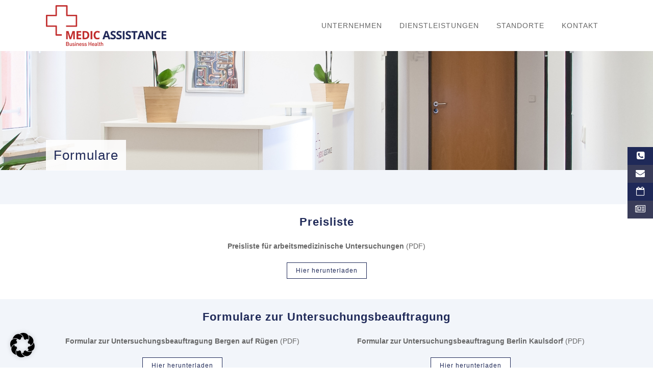

--- FILE ---
content_type: text/html; charset=UTF-8
request_url: https://www.medicassistance.de/formulare/
body_size: 112090
content:
<!DOCTYPE html>
<html lang="de">
<head>
<meta charset="UTF-8" />
<meta name="viewport" content="width=device-width,initial-scale=1,user-scalable=no">
<link rel="shortcut icon" type="image/x-icon" href="https://www.medicassistance.de/wp-content/uploads/2020/02/cropped-favicon-32x32-1.jpg">
<link rel="apple-touch-icon" href="https://www.medicassistance.de/wp-content/uploads/2020/02/cropped-favicon-32x32-1.jpg"/>
<link rel="profile" href="https://gmpg.org/xfn/11" />
<link rel="pingback" href="https://www.medicassistance.de/xmlrpc.php" />
<meta name='robots' content='index, follow, max-image-preview:large, max-snippet:-1, max-video-preview:-1' />
<!-- This site is optimized with the Yoast SEO plugin v26.8 - https://yoast.com/product/yoast-seo-wordpress/ -->
<title>Formulare - Medic Assistance Business Health</title>
<link rel="canonical" href="https://www.medicassistance.de/formulare/" />
<meta property="og:locale" content="de_DE" />
<meta property="og:type" content="article" />
<meta property="og:title" content="Formulare - Medic Assistance Business Health" />
<meta property="og:url" content="https://www.medicassistance.de/formulare/" />
<meta property="og:site_name" content="Medic Assistance Business Health" />
<meta property="article:modified_time" content="2024-12-18T13:14:39+00:00" />
<meta name="twitter:card" content="summary_large_image" />
<meta name="twitter:label1" content="Geschätzte Lesezeit" />
<meta name="twitter:data1" content="2 Minuten" />
<script type="application/ld+json" class="yoast-schema-graph">{"@context":"https://schema.org","@graph":[{"@type":"WebPage","@id":"https://www.medicassistance.de/formulare/","url":"https://www.medicassistance.de/formulare/","name":"Formulare - Medic Assistance Business Health","isPartOf":{"@id":"https://www.medicassistance.de/#website"},"datePublished":"2020-07-23T06:21:28+00:00","dateModified":"2024-12-18T13:14:39+00:00","breadcrumb":{"@id":"https://www.medicassistance.de/formulare/#breadcrumb"},"inLanguage":"de","potentialAction":[{"@type":"ReadAction","target":["https://www.medicassistance.de/formulare/"]}]},{"@type":"BreadcrumbList","@id":"https://www.medicassistance.de/formulare/#breadcrumb","itemListElement":[{"@type":"ListItem","position":1,"name":"Startseite","item":"https://www.medicassistance.de/"},{"@type":"ListItem","position":2,"name":"Formulare"}]},{"@type":"WebSite","@id":"https://www.medicassistance.de/#website","url":"https://www.medicassistance.de/","name":"Medic Assistance Business Health","description":"Arbeits- und Gesundheitsschutz","potentialAction":[{"@type":"SearchAction","target":{"@type":"EntryPoint","urlTemplate":"https://www.medicassistance.de/?s={search_term_string}"},"query-input":{"@type":"PropertyValueSpecification","valueRequired":true,"valueName":"search_term_string"}}],"inLanguage":"de"}]}</script>
<!-- / Yoast SEO plugin. -->
<link rel="alternate" type="application/rss+xml" title="Medic Assistance Business Health &raquo; Feed" href="https://www.medicassistance.de/feed/" />
<link rel="alternate" type="application/rss+xml" title="Medic Assistance Business Health &raquo; Kommentar-Feed" href="https://www.medicassistance.de/comments/feed/" />
<link rel="alternate" title="oEmbed (JSON)" type="application/json+oembed" href="https://www.medicassistance.de/wp-json/oembed/1.0/embed?url=https%3A%2F%2Fwww.medicassistance.de%2Fformulare%2F" />
<link rel="alternate" title="oEmbed (XML)" type="text/xml+oembed" href="https://www.medicassistance.de/wp-json/oembed/1.0/embed?url=https%3A%2F%2Fwww.medicassistance.de%2Fformulare%2F&#038;format=xml" />
<style id='wp-img-auto-sizes-contain-inline-css' type='text/css'>
img:is([sizes=auto i],[sizes^="auto," i]){contain-intrinsic-size:3000px 1500px}
/*# sourceURL=wp-img-auto-sizes-contain-inline-css */
</style>
<!-- <link rel='stylesheet' id='n2go-styles-css' href='https://www.medicassistance.de/wp-content/plugins/newsletter2go/widget/styles.css?ver=e13ce6acfc6290bfe5b6c600a4ba4f25' type='text/css' media='all' /> -->
<!-- <link rel='stylesheet' id='wp-block-library-css' href='https://www.medicassistance.de/wp-includes/css/dist/block-library/style.min.css?ver=e13ce6acfc6290bfe5b6c600a4ba4f25' type='text/css' media='all' /> -->
<link rel="stylesheet" type="text/css" href="//www.medicassistance.de/wp-content/cache/wpfc-minified/2mct7blo/5umir.css" media="all"/>
<style id='wp-block-library-inline-css' type='text/css'>
/*wp_block_styles_on_demand_placeholder:69743e5142bf1*/
/*# sourceURL=wp-block-library-inline-css */
</style>
<style id='classic-theme-styles-inline-css' type='text/css'>
/*! This file is auto-generated */
.wp-block-button__link{color:#fff;background-color:#32373c;border-radius:9999px;box-shadow:none;text-decoration:none;padding:calc(.667em + 2px) calc(1.333em + 2px);font-size:1.125em}.wp-block-file__button{background:#32373c;color:#fff;text-decoration:none}
/*# sourceURL=/wp-includes/css/classic-themes.min.css */
</style>
<!-- <link rel='stylesheet' id='contact-form-7-css' href='https://www.medicassistance.de/wp-content/plugins/contact-form-7/includes/css/styles.css?ver=6.1.4' type='text/css' media='all' /> -->
<!-- <link rel='stylesheet' id='mediaelement-css' href='https://www.medicassistance.de/wp-includes/js/mediaelement/mediaelementplayer-legacy.min.css?ver=4.2.17' type='text/css' media='all' /> -->
<!-- <link rel='stylesheet' id='wp-mediaelement-css' href='https://www.medicassistance.de/wp-includes/js/mediaelement/wp-mediaelement.min.css?ver=e13ce6acfc6290bfe5b6c600a4ba4f25' type='text/css' media='all' /> -->
<!-- <link rel='stylesheet' id='bridge-default-style-css' href='https://www.medicassistance.de/wp-content/themes/bridge/style.css?ver=e13ce6acfc6290bfe5b6c600a4ba4f25' type='text/css' media='all' /> -->
<!-- <link rel='stylesheet' id='bridge-qode-font_awesome-css' href='https://www.medicassistance.de/wp-content/themes/bridge/css/font-awesome/css/font-awesome.min.css?ver=e13ce6acfc6290bfe5b6c600a4ba4f25' type='text/css' media='all' /> -->
<!-- <link rel='stylesheet' id='bridge-qode-font_elegant-css' href='https://www.medicassistance.de/wp-content/themes/bridge/css/elegant-icons/style.min.css?ver=e13ce6acfc6290bfe5b6c600a4ba4f25' type='text/css' media='all' /> -->
<!-- <link rel='stylesheet' id='bridge-qode-linea_icons-css' href='https://www.medicassistance.de/wp-content/themes/bridge/css/linea-icons/style.css?ver=e13ce6acfc6290bfe5b6c600a4ba4f25' type='text/css' media='all' /> -->
<!-- <link rel='stylesheet' id='bridge-qode-dripicons-css' href='https://www.medicassistance.de/wp-content/themes/bridge/css/dripicons/dripicons.css?ver=e13ce6acfc6290bfe5b6c600a4ba4f25' type='text/css' media='all' /> -->
<!-- <link rel='stylesheet' id='bridge-qode-kiko-css' href='https://www.medicassistance.de/wp-content/themes/bridge/css/kiko/kiko-all.css?ver=e13ce6acfc6290bfe5b6c600a4ba4f25' type='text/css' media='all' /> -->
<!-- <link rel='stylesheet' id='bridge-qode-font_awesome_5-css' href='https://www.medicassistance.de/wp-content/themes/bridge/css/font-awesome-5/css/font-awesome-5.min.css?ver=e13ce6acfc6290bfe5b6c600a4ba4f25' type='text/css' media='all' /> -->
<!-- <link rel='stylesheet' id='bridge-stylesheet-css' href='https://www.medicassistance.de/wp-content/themes/bridge/css/stylesheet.min.css?ver=e13ce6acfc6290bfe5b6c600a4ba4f25' type='text/css' media='all' /> -->
<link rel="stylesheet" type="text/css" href="//www.medicassistance.de/wp-content/cache/wpfc-minified/fp7oe8kl/5umir.css" media="all"/>
<style id='bridge-stylesheet-inline-css' type='text/css'>
.page-id-2177.disabled_footer_top .footer_top_holder, .page-id-2177.disabled_footer_bottom .footer_bottom_holder { display: none;}
/*# sourceURL=bridge-stylesheet-inline-css */
</style>
<!-- <link rel='stylesheet' id='bridge-print-css' href='https://www.medicassistance.de/wp-content/themes/bridge/css/print.css?ver=e13ce6acfc6290bfe5b6c600a4ba4f25' type='text/css' media='all' /> -->
<!-- <link rel='stylesheet' id='bridge-style-dynamic-css' href='https://www.medicassistance.de/wp-content/themes/bridge/css/style_dynamic_callback.php?ver=e13ce6acfc6290bfe5b6c600a4ba4f25' type='text/css' media='all' /> -->
<!-- <link rel='stylesheet' id='bridge-responsive-css' href='https://www.medicassistance.de/wp-content/themes/bridge/css/responsive.min.css?ver=e13ce6acfc6290bfe5b6c600a4ba4f25' type='text/css' media='all' /> -->
<!-- <link rel='stylesheet' id='bridge-style-dynamic-responsive-css' href='https://www.medicassistance.de/wp-content/themes/bridge/css/style_dynamic_responsive_callback.php?ver=e13ce6acfc6290bfe5b6c600a4ba4f25' type='text/css' media='all' /> -->
<link rel="stylesheet" type="text/css" href="//www.medicassistance.de/wp-content/cache/wpfc-minified/fqye1yeh/5umir.css" media="all"/>
<style id='bridge-style-dynamic-responsive-inline-css' type='text/css'>
.wpcf7-not-valid-tip{display: none;}
.footer_top {
padding-top: 42px;
}
.q_logo a {
height: 80px !important;
}
.vv-hide {
display: none;
}
ul {
list-style-position: outside;
margin-left: 18px;
}
ol {
list-style-position: outside;
margin-left: 18px;
}
#nav-menu-item-140 a span {
border: 1px solid #c22e2e;
color: #c22e2e;
padding: 10px;
}
#nav-menu-item-140 a span:hover {
color: #fff;
background-color: #c22e2e;
border-color: #c22e2e;
}
#nav-menu-item-140 a .plus {
display: none;
}
#vv-left-side-navigation {
position: fixed;
right: -160px;
top: 40%;
background-color: #1f2958;
color: white;
z-index: 1000;
transition: all 0.5s;
}
#vv-left-side-navigation:hover {
right: 0px;
transition: all 0.5s;
}
#vv-left-side-navigation div {
padding: 4px 0;
}
#vv-left-side-navigation .vv-lighten {
background-color: #393c59;
}
.vv-left-side-link, .vv-left-side-link:hover {
color: #fff;
}
.vv-left-side-icon {
display: inline-block;
width: 50px;
text-align: center;
font-size: 18px;
}
.vv-left-side-text {
display: inline-block;
width: 140px;
padding-right: 20px;
}
.vv-img-outline {
padding: 5px;
border: 1px solid #e5e5e5;
}
.ui-accordion-header .tab-title::before {
content: "▼";
position: absolute;
left: 10px;
font-size: 18px;
color: #c22e2e;
}
.ui-accordion-header.ui-state-active .tab-title::before {
content: "▲";
position: absolute;
left: 10px;
font-size: 18px;
color: #c22e2e;
}
.q_accordion_holder.accordion.boxed .ui-accordion-header {
background-color: #fff;
border: 1px solid #ccc;
}
.q_accordion_holder.accordion .ui-accordion-header {
font-weight: 400;
}
.vv-bordered-box .vc_column-inner > .wpb_wrapper {
border: 1px solid #ddd;
padding: 10px;
}
.vv-employee-wrapper {
position: relative;
height: 220px;
background-size: cover !important;
background-position: left top;
}
.vv-employee-wrapper p {
box-sizing: border-box;
position: absolute;
bottom: 0px;
width: 100%;
color: #fff;
background-color: rgba(1,1,1,0.3);
padding: 5px 15px;
text-align: center;
}
.vv-employee-citation {
font-style: italic;
}
.vv-employee-citation .fa {
color: #c22e2e;
font-size: 24px;
margin-right: 10px;
}
#vv-home-posts .vc_col-sm-12 > .vc_column-inner {
padding: 0;
}
#vv-home-posts h3 {
margin-bottom: 5px;
}
#vv-home-posts p {
margin-bottom: 20px;
}
#vv-home-posts span i {
margin-left: 1px;  
margin-right: 5px;
position: relative;
top: -1px;
}
#vv-home-posts span {
color: #999;
}
.jvectormap-tip {
z-index: 10000000;
}
.vv-sub-menu {
border: 1px solid #f2f5fa;
margin: 0 20%;
color: #1f2958;
-webkit-box-shadow: 2px 2px 2px 2px rgba(242,245,250,0.85);
-moz-box-shadow: 2px 2px 2px 2px rgba(242,245,250,0.85);
box-shadow: 2px 2px 2px 2px rgba(242,245,250,0.85);
}
.vv-sub-menu h3 {
background: #f2f5fa;
padding: 5% 10% 5% 10%;
font-weight: 100;
text-align: center;
font-size: 16px;
}
.vv-sub-menu ul {
padding: 5% 15% 10% 20%;
line-height: 200%;
color: #1f2958;
list-style: none;
list-style-type: none;
}
.vv-sub-menu li {
padding-bottom: 1px;
border-bottom: 1px solid #f2f5fa;
margin-bottom: 1px;
}
.vv-sub-menu li.vv-last {
padding: 0;
border: none;
margin: 0;
}
.vv-sub-menu-dl {
margin: 0 10%;
}
@media only screen and (max-width: 480px) {
.vv-hide-phone {
display: none;
}
}
@media only screen and (min-width: 481px) {
.vv-show-phone {
display: none;
}
}
@media only screen and (max-width: 767px) {
.vv-mobile-margin-top-30 {
margin-top: 30px;
}
.vv-mobile-margin-top-60 {
margin-top: 60px;
}
.vv-mobile-margin-top-15 {
margin-top: 15px;   
}
.vv-hide-mobile {
display: none;
}
.vv-locations-contacts {
border: none !important;
text-align: center !important;
}
.vv-mobile-border-none {
border: none !important;  
}
.vv-homeblog {
margin-bottom: 20px;
}
div.image.not_responsive img {
height: 300px;
width: auto;
max-width: none;
}
div.title_subtitle_holder_inner span {
line-height: 1.8;
font-size: 22px;
display: table-cell;
padding: 5px 15px;
width: max-content;
}
div.title_subtitle_holder_inner {
margin-top: 100px;
}
}
@media only screen and (min-width: 767px) {
.vv-desktop-text-align-right {
text-align: right;
}
}
.vv-locations-border {
border-left: 1px solid #e5e5e5
}
.vv-line-height-250 p {
line-height: 230%;
}
.vv-border-left {
border-left: 1px solid #e5e5e5;
}
.vv-line-height-li li {
line-height: 300%;
list-style-type: "→ ";
}
.vv-mail-input {
border-radius: 10px;
padding: 5px;
width: 70%;
}
.vv-footer-form-submit {
margin-top: 15px;
font-size: 16px;
}
.vv-footer-link {
text-decoration: underline;
}
.acceptance-text {
line-height: 100%;
}
div#group-angebot {
background-color: #f2f5fa;
}
.title_subtitle_holder_inner span {
background: rgba(255,255,255, 0.9);
color: #666666;
padding: 15px;
font-weight: 400;
align: bottom;
}
.title_subtitle_holder span {
background: rgba(255,255,255, 0.9);
color: #1f2958;
padding: 15px;
font-weight: 400;
align: bottom;
font-size: 26px;
}
.vv-home-header h1 {
font-family: 'Verdana', sans-serif !important;
}
.vv-home-header h4 {
font-family: 'Verdana', sans-serif !important;
}
.vv-home-header-button {
font-family: 'Verdana', sans-serif !important;
margin: 20px 0 0 20% !important;
}
h2 {
font-size: 22px;
}
.vv-sub-menu-content {
border: 1px solid #f2f5fa;
margin: 0;
color: #1f2958;
-webkit-box-shadow: 2px 2px 2px 2px rgba(242,245,250,0.85);
-moz-box-shadow: 2px 2px 2px 2px rgba(242,245,250,0.85);
box-shadow: 2px 2px 2px 2px rgba(242,245,250,0.85);
}
.vv-sub-menu-content h3 {
background: #f2f5fa;
padding: 5%;
font-weight: 100;
text-align: center;
font-size: 16px;
}
.vv-sub-menu-content ul {
padding: 5% 10%;
line-height: 200%;
color: #1f2958;
list-style: none;
list-style-type: none;
}
.vv-sub-menu-content li {
padding-bottom: 1px;
border-bottom: 1px solid #f2f5fa;
margin-bottom: 1px;
}
.vv-sub-menu-content li.vv-last {
padding: 0;
border: none;
margin: 0;
}
@media only screen and (min-width: 768px) and (max-width: 1200px) {
.vv-sub-menu {
margin: 0 !important;
}
.vv-sub-menu ul {
margin: 0 !important;
}
.vv-sub-menu-content ul {
margin: 0 !important;
}
}
@media only screen and (max-width: 481px) {
.vv-sub-menu ul {
margin: 0 !important;
}
}
div.owl-carousel.carousel-slider.arrows-inside.arrows-visible-always.dots-hidden.dots-center.dots-square.owl-loaded.owl-drag {
background-color: #ffffff;
}
.blog_holder article .post_text h2 .date {
font-size: 14px;
}
.blog_holder {
padding-top: 60px;
}
@media only screen and (max-width: 767px) {
.vv-home-slider-h1 h1 {
margin-left: 0px !important;
margin-top: 0px !important;
margin-right: 0px !important;
font-size: 26px !important;
}
.vv-home-slider-h4 h4 {
margin-left: 0px !important;
margin-right: 0px !important;
}
div.vv-home-header-button {
margin-left: 0px !important;
margin-bottom: 45px !important;
font-size: 15px !important;
}
div.vv-home-header-button a {
padding: 10px !important;
}
}
@media only screen and (max-width: 1200px) {
span.tab-title {
margin-left: 30px;
}
.q_accordion_holder.accordion h5.ui-accordion-header {
padding: 9px;
}
}
svg.carousel-slider-nav-icon:focus {
outline: 0 !important;
}
@media only screen and (max-width: 480px) {
.q_accordion_holder.accordion h5.ui-accordion-header {
font-size: 12px;
}
}
/* ------------------------------------
---------- KONTAKTFORMULAR ------------
------------------------------------ */
.kontakt-wrapper {
clear: both;
}
.maps,
.form {
width: 50%;
float: left;
}
.form {
padding: 85px 10% 0px 3%;
}
form p:first-of-type,
form p:nth-of-type(2) {
clear: none;
}
input[type="radio"] {
width: 20px !important;
margin-right: 5px !important;
margin-top: 5px !important;
}
form select {
margin-bottom: 0px;
float: left;
margin-right: 6%;
width: 19%;
}
div.wpcf7 {
padding: 30px 3% 30px 3%;
background: #f2f5fa;
}
div.wpcf7 input {
border-bottom: 1px solid #cbd0e3;
border-top: none;
border-left: none;
border-right: none;
background: transparent;
outline: none;
width: 44%;
float: left;
margin-right: 6%;
padding-top: 30px;
}
div.wpcf7 input[type="submit"] {
padding: 0px 25px;
background: #fff;
border: 1px solid #c22e2e !important;
color: #c22e2e !important;
font-size: 16px;
float: none;
}
div.wpcf7 input[type="submit"]:hover {
background: #c22e2e;
color: #fff !important;
border: 1px solid #fff;
}
div.wpcf7 textarea {
border-bottom: 1px solid #cbd0e3;
border-top: none;
border-left: none;
border-right: none;
background: transparent;
outline: none;
padding-top: 30px;
width: 100%;
height: 60px;
}
[data-class="wpcf7cf_group"] {
padding: 25px 5px 5px 5px;
margin: 0 10% 0 10%;
background: #fff;
}
#group-angebot input {
clear: both;
width: 100%;
}
.auswahl-angebot .wpcf7-list-item {
display: inline-block !important;
margin-left: 22px !important;
width: 46%;
}
.menu-315 select,
.menu-316 select,
.menu-317 select {
width: 100%;
}
.text-214, 
.text-215,
.text-218, 
.text-219,
.text-222, 
.text-223 {
float: left;
z-index: 99999;
width: 100%;
}
span.wpcf7-form-control.wpcf7-radio {
display: inline-block;
}
span.wpcf7-form-control-wrap.auswahl span.wpcf7-form-control.wpcf7-radio {
margin-top: 21px;
}
.wpcf7-form-control.wpcf7-acceptance span.wpcf7-list-item,
span.wpcf7-form-control.wpcf7-radio span.wpcf7-list-item {
display: block;
margin: 0 0 0 0em;
}
.wpcf7-form-control.wpcf7-acceptance span.wpcf7-list-item input {
width: 20px;
margin-right: 0px;
}
.smallfield {
width: 25% !important;
margin-right: 5% !important;
margin-top: 3% !important;
}
input.wpcf7-form-control.wpcf7-text.wpcf7-tel.wpcf7-validates-as-tel.smallfield,
div.wpcf7 .your-surname input {
margin-right: 0%;
}
.middlefield {
width: 29% !important;
padding: 0px !important;
}
.home .middlefield {
width: 29% !important;
margin-right: 6% !important;
}
.acceptance-text {
font-size: 12px;
line-height: 15px;
padding: 15px 0px;
opacity: 0.75;
}
#ssb-container {
z-index: 3 !important;
}
#ssb-container ul li span {
color: #fff;
}
div.wpcf7-response-output {
margin: 4em 0.5em 1em;
clear: both;
color: #666;
}
.wpcf7-form-control.wpcf7-select.wpcf7-validates-as-required {
margin-bottom: 0px;
float: left;
margin-right: 5%;
width: 25%;
}
input.wpcf7-form-control.wpcf7-text.wpcf7-validates-as-required.middlefield {
margin: 5px 5% 0 0 !important;
float: left;
width: 25% !important;
padding: 15px !important;
}
.anrede {
margin-top: 15px !important;
}
input[name=your-company] {
margin-left: 64px !important;
}
.vv-cf-interesse-an {
margin-bottom: 0 !important;
}
.wpcf7-form-control.wpcf7-radio {
text-align: left;
}
.wpcf7-form-control.wpcf7-textarea {
margin-top: 0px !important;
}
div[data-id="group-arbeitsmedizin"]{
background: #f2f5fa;
margin-bottom: 20px;
}
div[data-id="group-arbeitssicherheit"]{
background: #f2f5fa;
margin-bottom: 20px;
}
div[data-id="group-telearbeitsmedizin"]{
background: #f2f5fa;
margin-bottom: 20px;
}
div[data-id="group-busbetreuung"]{
background: #f2f5fa;
padding: 5px;
margin-bottom: 20px;
}
div[data-id="group-seminare"]{
background: #f2f5fa;
padding: 5px;
margin-bottom: 20px;
}
div[data-id="group-dienstleistungen"]{
background: #f2f5fa;
padding: 5px;
margin-bottom: 20px;
}
.text-215, .text-219, .text-223 {
margin-bottom: 5px;
}
div[data-id="group-kontakt"]{
padding: 15px 5px 15px 5px;
}
div[data-id="group-informationen"]{
padding: 15px 5px 15px 5px;
}
@media only screen and (max-width: 1000px) {
.vv-contact-form-margin {
margin: 0px !important;
}
}
@media only screen and (max-width: 768px) {
.wpcf7-form-control.wpcf7-select.wpcf7-validates-as-required, input.wpcf7-form-control.wpcf7-text.wpcf7-validates-as-required.middlefield, .smallfield {
width: 100% !important;
}
input[name="your-company"], .smallfield {
margin: 5px 0 0 !important;
}
[data-class="wpcf7cf_group"] {
margin: 0;
padding: 25px 20px 5px 20px;
}
div[data-id="group-busbetreuung"] {
padding: 1px;
}
div[data-id="group-seminare"] {
padding: 1px;
}
div[data-id="group-dienstleistungen"] {
padding: 1px;
}
.anrede {
margin-top: 0px !important;
}
div.wpcf7 {
padding: 20px;
}
.auswahl-angebot .wpcf7-list-item {
display: block !important;
margin: 0 !important;
width: 100%;
}
}
@media only screen and (min-width: 768px) and (max-width: 1200px) {
.blog_holder.blog_small_image article .post_text .post_text_inner {
padding: 0 23px;
}
.blog_holder article .post_info {
display: none;
}
}
@media only screen and (min-width: 768px) and (max-width: 1360px) {
div#n2-ss-2 .n2-ss-button-container.n2-ss-nowrap {
margin-bottom: 25px;
}
}
div.wpcf7-response-output.wpcf7-mail-sent-ok {
width: auto;
background-color: #1f2958;
}
button:focus {
outline: none;
}
/* Radio and Checkbox Contact Form Fix */
span.wpcf7-form-control-wrap .wpcf7-form-control.wpcf7-checkbox input[type="checkbox"], 
span.wpcf7-form-control-wrap .wpcf7-form-control.wpcf7-radio input[type="radio"]{
float: none;
}
span.wpcf7-form-control-wrap .wpcf7-form-control.wpcf7-radio input[type="radio"]{
position: relative;
top: -1px;
}
.acceptance-text input[type="checkbox"]{
position: relative;
top: -2px;
}
/*Homepage Slider Fix*/
div.n2-ss-slider .n2-ss-layer-content .n2-ss-layer--auto:not([data-pm="absolute"]) {
width: -moz-available !important;
width: -webkit-fill-available !important; 
}
/* End Radio and Checkbox Contact Form Fix */
.vv-qbutton {
border: 1px solid #c22e2e;
color: #c22e2e;
background-color: #ffffff;
text-align: center;
font-size: 15px;
font-weight: 400;
height: 39px;
line-height: 39px;
letter-spacing: 1px;
padding: 0 23px;
cursor: pointer;
}
.vv-qbutton:hover {
color: #fff;
background-color: #c22e2e;
}
/* Location Contact Formulars */
.vv-locations-message {
height: auto !important;
}
.location-form input.wpcf7-form-control.wpcf7-date, .location-form input.wpcf7-form-control.wpcf7-number, .location-form input.wpcf7-form-control.wpcf7-quiz, .location-form input.wpcf7-form-control.wpcf7-text, .location-form select.wpcf7-form-control.wpcf7-select, .location-form textarea.wpcf7-form-control.wpcf7-textarea {
display: inline-block;
margin: 0;
padding: 15px;
border: 0;
border-radius: 0;
outline: 0;
resize: none;
font-size: 13px;
line-height: 17px;
background-color: #fff;
color: #818181;
font-family: Raleway;
font-weight: 400;
-webkit-box-sizing: border-box;
-moz-box-sizing: border-box;
box-sizing: border-box;
-webkit-appearance: none;
}
.location-form .wpcf7-form-control.wpcf7-acceptance span.wpcf7-list-item, .location-form span.wpcf7-form-control.wpcf7-radio span.wpcf7-list-item {
display: inline-block;
margin: 2em 0 2em 0em;
}
.location-form span.wpcf7-list-item-label {
color: #666666;
font-size: 12px;
line-height: 15px;
font-weight: 400;
}
.location-form .wpcf7-list-item {
text-align: center;
}
.location-form .wpcf7-form-control .wpcf7-file {
font-family: 'Raleway';
}
.wpcf7-form-control.wpcf7-file {
float: inherit !important;
margin-right: 0 !important;
}
/* Footer Text-Widget */
#custom_html-11 {
padding-top: 1.4rem;
}
/*# sourceURL=bridge-style-dynamic-responsive-inline-css */
</style>
<!-- <link rel='stylesheet' id='js_composer_front-css' href='https://www.medicassistance.de/wp-content/plugins/js_composer/assets/css/js_composer.min.css?ver=8.7.2' type='text/css' media='all' /> -->
<!-- <link rel='stylesheet' id='bridge-core-dashboard-style-css' href='https://www.medicassistance.de/wp-content/plugins/bridge-core/modules/core-dashboard/assets/css/core-dashboard.min.css?ver=e13ce6acfc6290bfe5b6c600a4ba4f25' type='text/css' media='all' /> -->
<!-- <link rel='stylesheet' id='borlabs-cookie-css' href='https://www.medicassistance.de/wp-content/cache/borlabs-cookie/borlabs-cookie_1_de.css?ver=2.3.3-51' type='text/css' media='all' /> -->
<!-- <link rel='stylesheet' id='no-right-click-images-frontend-css' href='https://www.medicassistance.de/wp-content/plugins/no-right-click-images-plugin/css/no-right-click-images-frontend.css?ver=4.1' type='text/css' media='all' /> -->
<!-- <link rel='stylesheet' id='bridge-childstyle-css' href='https://www.medicassistance.de/wp-content/themes/bridge-child/style.css?ver=e13ce6acfc6290bfe5b6c600a4ba4f25' type='text/css' media='all' /> -->
<!-- <link rel='stylesheet' id='custom-childstyle-css' href='https://www.medicassistance.de/wp-content/themes/bridge-child/css/custom-styles-bs.css?ver=e13ce6acfc6290bfe5b6c600a4ba4f25' type='text/css' media='all' /> -->
<!-- <link rel='stylesheet' id='slick-css-css' href='https://www.medicassistance.de/wp-content/themes/bridge-child/inc/slick-master/slick/slick.css?ver=e13ce6acfc6290bfe5b6c600a4ba4f25' type='text/css' media='all' /> -->
<!-- <link rel='stylesheet' id='slick-theme-css-css' href='https://www.medicassistance.de/wp-content/themes/bridge-child/inc/slick-master/slick/slick-theme.css?ver=e13ce6acfc6290bfe5b6c600a4ba4f25' type='text/css' media='all' /> -->
<!-- <link rel='stylesheet' id='cf7cf-style-css' href='https://www.medicassistance.de/wp-content/plugins/cf7-conditional-fields/style.css?ver=2.6.7' type='text/css' media='all' /> -->
<!--n2css--><!--n2js--><script src='//www.medicassistance.de/wp-content/cache/wpfc-minified/m9pu9bvt/5umir.js' type="text/javascript"></script>
<!-- <script type="text/javascript" src="https://www.medicassistance.de/wp-includes/js/jquery/jquery.min.js?ver=3.7.1" id="jquery-core-js"></script> -->
<!-- <script type="text/javascript" src="https://www.medicassistance.de/wp-includes/js/jquery/jquery-migrate.min.js?ver=3.4.1" id="jquery-migrate-js"></script> -->
<script></script><link rel="https://api.w.org/" href="https://www.medicassistance.de/wp-json/" /><link rel="alternate" title="JSON" type="application/json" href="https://www.medicassistance.de/wp-json/wp/v2/pages/2177" /><!-- <link rel="stylesheet" type="text/css" href="/wp-content/plugins/vervum-map/vendor/jquery-jvectormap-2.0.5.css"> --><!-- <link rel="stylesheet" type="text/css" href="/wp-content/plugins/vervum-map/main.css"> -->
<link rel="stylesheet" type="text/css" href="//www.medicassistance.de/wp-content/cache/wpfc-minified/q9jjtegs/5umin.css" media="all"/><style type="text/css">.recentcomments a{display:inline !important;padding:0 !important;margin:0 !important;}</style><meta name="generator" content="Powered by WPBakery Page Builder - drag and drop page builder for WordPress."/>
<style type="text/css" id="wp-custom-css">
div.wpcf7 input[type="submit"] {padding: 0px 20px; text-align: center !important; margin-left: 
40%; margin-right: 40%; float: none; margin-top: 2.5%;}
.wpcf7-quiz-label {float: left; width: 40%; text-align: center; margin-top: 2.5%;}
input.wpcf7-form-control.wpcf7-quiz{width: 55%;}
@media only screen and (max-width: 766px) {
.wpcf7-quiz-label {float: left; width: 100%; margin-top: 2.5%;}
input.wpcf7-form-control.wpcf7-quiz{width: 95%;}
div.wpcf7 input[type="submit"] {padding: 0px 20px; text-align: center; display:inline-block; margin-top: 5%;}
}
</style>
<meta name="google-site-verification" content="5SlM7RLxOtgr32aC33u_VKLg0NapMCJPVT7ECeq3jJ4" /><style type="text/css" data-type="vc_shortcodes-custom-css">.vc_custom_1595251828778{background-color: #ffffff !important;}.vc_custom_1595251509671{background-color: #f2f5fa !important;}.vc_custom_1595251520472{background-color: #f2f5fa !important;}.vc_custom_1595251520472{background-color: #f2f5fa !important;}.vc_custom_1595251520472{background-color: #f2f5fa !important;}.vc_custom_1595251592495{background-color: #f2f5fa !important;}.vc_custom_1595251828778{background-color: #ffffff !important;}.vc_custom_1595484454528{background-color: #f2f5fa !important;}</style><noscript><style> .wpb_animate_when_almost_visible { opacity: 1; }</style></noscript></head>
<body data-rsssl=1 class="wp-singular page-template page-template-full_width page-template-full_width-php page page-id-2177 wp-theme-bridge wp-child-theme-bridge-child bridge-core-3.3.4.6  qode-child-theme-ver-1.0.0 qode-theme-ver-30.8.8.6 qode-theme-bridge qode_header_in_grid wpb-js-composer js-comp-ver-8.7.2 vc_responsive" itemscope itemtype="http://schema.org/WebPage">
<div class="wrapper">
<div class="wrapper_inner">
<!-- Google Analytics start -->
<!-- Google Analytics end -->
<header class=" scroll_header_top_area  fixed scrolled_not_transparent page_header">
<div class="header_inner clearfix">
<div class="header_top_bottom_holder">
<div class="header_bottom clearfix" style='' >
<div class="container">
<div class="container_inner clearfix">
<div class="header_inner_left">
<div class="mobile_menu_button">
<span>
<i class="qode_icon_font_awesome fa fa-bars " ></i>		</span>
</div>
<div class="logo_wrapper" >
<div class="q_logo">
<a itemprop="url" href="https://www.medicassistance.de/" >
<img itemprop="image" class="normal" src="https://www.medicassistance.de/wp-content/uploads/2020/01/logo.png" alt="Logo"> 			 <img itemprop="image" class="light" src="https://www.medicassistance.de/wp-content/uploads/2020/01/logo.png" alt="Logo"/> 			 <img itemprop="image" class="dark" src="https://www.medicassistance.de/wp-content/uploads/2020/01/logo.png" alt="Logo"/> 			 <img itemprop="image" class="sticky" src="https://www.medicassistance.de/wp-content/uploads/2020/01/logo.png" alt="Logo"/> 			 <img itemprop="image" class="mobile" src="https://www.medicassistance.de/wp-content/uploads/2020/01/logo.png" alt="Logo"/> 					</a>
</div>
</div>															</div>
<div class="header_inner_right">
<div class="side_menu_button_wrapper right">
<div class="side_menu_button">
</div>
</div>
</div>
<nav class="main_menu drop_down right">
<ul id="menu-main" class=""><li id="nav-menu-item-146" class="menu-item menu-item-type-post_type menu-item-object-page menu-item-has-children  has_sub narrow"><a href="https://www.medicassistance.de/unternehmen/" class=""><i class="menu_icon blank fa"></i><span>Unternehmen</span><span class="plus"></span></a>
<div class="second"><div class="inner"><ul>
<li id="nav-menu-item-5281" class="menu-item menu-item-type-post_type menu-item-object-page "><a href="https://www.medicassistance.de/unternehmen/ueber-uns/" class=""><i class="menu_icon blank fa"></i><span>Über Uns</span><span class="plus"></span></a></li>
<li id="nav-menu-item-5301" class="menu-item menu-item-type-post_type menu-item-object-page "><a href="https://www.medicassistance.de/unternehmen/karriere/" class=""><i class="menu_icon blank fa"></i><span>Karriere</span><span class="plus"></span></a></li>
<li id="nav-menu-item-5255" class="menu-item menu-item-type-post_type menu-item-object-page "><a href="https://www.medicassistance.de/unternehmen/blog/" class=""><i class="menu_icon blank fa"></i><span>Blog – #mabhnews</span><span class="plus"></span></a></li>
<li id="nav-menu-item-5306" class="menu-item menu-item-type-post_type menu-item-object-page "><a href="https://www.medicassistance.de/unternehmen/newsletter/" class=""><i class="menu_icon blank fa"></i><span>Newsletter – #mabhnews</span><span class="plus"></span></a></li>
</ul></div></div>
</li>
<li id="nav-menu-item-5115" class="menu-item menu-item-type-post_type menu-item-object-page menu-item-has-children  has_sub narrow"><a href="https://www.medicassistance.de/dienstleistungen/" class=""><i class="menu_icon blank fa"></i><span>Dienstleistungen</span><span class="plus"></span></a>
<div class="second"><div class="inner"><ul>
<li id="nav-menu-item-6042" class="menu-item menu-item-type-post_type menu-item-object-page menu-item-has-children sub"><a href="https://www.medicassistance.de/dienstleistungen/arbeitsmedizin/bgm-massnahmen-im-betrieblichen-gesundheitsmanagement/" class=""><i class="menu_icon blank fa"></i><span>Betriebliches Gesundheitsmanagement</span><span class="plus"></span><i class="q_menu_arrow fa fa-angle-right"></i></a>
<ul>
<li id="nav-menu-item-6040" class="menu-item menu-item-type-post_type menu-item-object-page "><a href="https://www.medicassistance.de/bgf-die-betriebliche-gesundheitsfoerderung/" class=""><i class="menu_icon blank fa"></i><span>BGF: Die betriebliche Gesundheitsförderung</span><span class="plus"></span></a></li>
<li id="nav-menu-item-6039" class="menu-item menu-item-type-post_type menu-item-object-page "><a href="https://www.medicassistance.de/bem-betriebliches-eingliederungsmanagement/" class=""><i class="menu_icon blank fa"></i><span>BEM: Betriebliches Eingliederungsmanagement</span><span class="plus"></span></a></li>
<li id="nav-menu-item-6038" class="menu-item menu-item-type-post_type menu-item-object-page "><a href="https://www.medicassistance.de/augentraining-und-ganzheitliches-sehtraining/" class=""><i class="menu_icon blank fa"></i><span>Augengesundheit und betriebliches Sehtraining</span><span class="plus"></span></a></li>
<li id="nav-menu-item-6041" class="menu-item menu-item-type-post_type menu-item-object-page "><a href="https://www.medicassistance.de/praeventive-ernaehrungsberatung-im-unternehmen/" class=""><i class="menu_icon blank fa"></i><span>Präventive Ernährungsberatung im Unternehmen</span><span class="plus"></span></a></li>
</ul>
</li>
<li id="nav-menu-item-5108" class="menu-item menu-item-type-post_type menu-item-object-page menu-item-has-children sub"><a href="https://www.medicassistance.de/dienstleistungen/arbeitsmedizin/" class=""><i class="menu_icon blank fa"></i><span>Arbeitsmedizin</span><span class="plus"></span><i class="q_menu_arrow fa fa-angle-right"></i></a>
<ul>
<li id="nav-menu-item-5075" class="menu-item menu-item-type-post_type menu-item-object-page "><a href="https://www.medicassistance.de/dienstleistungen/arbeitsmedizin/betriebsarzt/" class=""><i class="menu_icon blank fa"></i><span>Betriebsarzt</span><span class="plus"></span></a></li>
<li id="nav-menu-item-5081" class="menu-item menu-item-type-post_type menu-item-object-page "><a href="https://www.medicassistance.de/dienstleistungen/arbeitsmedizin/erste-hilfe/" class=""><i class="menu_icon blank fa"></i><span>Erste Hilfe</span><span class="plus"></span></a></li>
<li id="nav-menu-item-5087" class="menu-item menu-item-type-post_type menu-item-object-page "><a href="https://www.medicassistance.de/dienstleistungen/arbeitsmedizin/telearbeitsmedizin/" class=""><i class="menu_icon blank fa"></i><span>Telearbeitsmedizin</span><span class="plus"></span></a></li>
<li id="nav-menu-item-5103" class="menu-item menu-item-type-post_type menu-item-object-page "><a href="https://www.medicassistance.de/dienstleistungen/arbeitsmedizin/dokumentation-und-webkalender/" class=""><i class="menu_icon blank fa"></i><span>Dokumentation und Webkalender</span><span class="plus"></span></a></li>
<li id="nav-menu-item-5096" class="menu-item menu-item-type-post_type menu-item-object-page "><a href="https://www.medicassistance.de/dienstleistungen/arbeitsmedizin/untersuchungen-und-vorsorge/" class=""><i class="menu_icon blank fa"></i><span>Untersuchungen und Vorsorge</span><span class="plus"></span></a></li>
</ul>
</li>
<li id="nav-menu-item-5122" class="menu-item menu-item-type-post_type menu-item-object-page menu-item-has-children sub"><a href="https://www.medicassistance.de/dienstleistungen/arbeitssicherheit/" class=""><i class="menu_icon blank fa"></i><span>Arbeitssicherheit</span><span class="plus"></span><i class="q_menu_arrow fa fa-angle-right"></i></a>
<ul>
<li id="nav-menu-item-5170" class="menu-item menu-item-type-post_type menu-item-object-page "><a href="https://www.medicassistance.de/dienstleistungen/arbeitssicherheit/fachkraft-fuer-arbeitssicherheit/" class=""><i class="menu_icon blank fa"></i><span>Fachkraft für Arbeitssicherheit</span><span class="plus"></span></a></li>
<li id="nav-menu-item-5163" class="menu-item menu-item-type-post_type menu-item-object-page "><a href="https://www.medicassistance.de/dienstleistungen/arbeitssicherheit/gefaehrdungsbeurteilung/" class=""><i class="menu_icon blank fa"></i><span>Gefährdungsbeurteilung</span><span class="plus"></span></a></li>
<li id="nav-menu-item-5156" class="menu-item menu-item-type-post_type menu-item-object-page "><a href="https://www.medicassistance.de/dienstleistungen/arbeitssicherheit/flucht-und-rettungsplaene/" class=""><i class="menu_icon blank fa"></i><span>Flucht- und Rettungspläne</span><span class="plus"></span></a></li>
<li id="nav-menu-item-5146" class="menu-item menu-item-type-post_type menu-item-object-page "><a href="https://www.medicassistance.de/dienstleistungen/arbeitssicherheit/brandschutz/" class=""><i class="menu_icon blank fa"></i><span>Brandschutz</span><span class="plus"></span></a></li>
<li id="nav-menu-item-5051" class="menu-item menu-item-type-post_type menu-item-object-page "><a href="https://www.medicassistance.de/dienstleistungen/arbeitssicherheit/weitere-bestandteile/" class=""><i class="menu_icon blank fa"></i><span>Weitere Bestandteile</span><span class="plus"></span></a></li>
</ul>
</li>
<li id="nav-menu-item-5181" class="menu-item menu-item-type-post_type menu-item-object-page menu-item-has-children sub"><a href="https://www.medicassistance.de/dienstleistungen/psychologischer-dienst/" class=""><i class="menu_icon blank fa"></i><span>Psychologischer Dienst</span><span class="plus"></span><i class="q_menu_arrow fa fa-angle-right"></i></a>
<ul>
<li id="nav-menu-item-3830" class="menu-item menu-item-type-post_type menu-item-object-page "><a href="https://www.medicassistance.de/dienstleistungen/psychologischer-dienst/offenes-ohr-die-psychosoziale-beratungsstelle-der-mabh/" class=""><i class="menu_icon blank fa"></i><span>OFFENES OHR – die psychosoziale Beratungsstelle der MABH</span><span class="plus"></span></a></li>
<li id="nav-menu-item-5220" class="menu-item menu-item-type-post_type menu-item-object-page "><a href="https://www.medicassistance.de/dienstleistungen/psychologischer-dienst/psychologische-sprechstunde/" class=""><i class="menu_icon blank fa"></i><span>Psychologische Online-Sprechstunde</span><span class="plus"></span></a></li>
<li id="nav-menu-item-5226" class="menu-item menu-item-type-post_type menu-item-object-page "><a href="https://www.medicassistance.de/dienstleistungen/psychologischer-dienst/betriebliche-suchtberatung/" class=""><i class="menu_icon blank fa"></i><span>Betriebliche Suchtberatung</span><span class="plus"></span></a></li>
<li id="nav-menu-item-5233" class="menu-item menu-item-type-post_type menu-item-object-page "><a href="https://www.medicassistance.de/dienstleistungen/psychologischer-dienst/gefaehrdungsbeurteilung-psychischer-belastung/" class=""><i class="menu_icon blank fa"></i><span>Gefährdungsbeurteilung psychischer Belastung</span><span class="plus"></span></a></li>
</ul>
</li>
<li id="nav-menu-item-6684" class="menu-item menu-item-type-post_type menu-item-object-page "><a href="https://www.medicassistance.de/dienstleistungen/mpu-intensivvorbereitungskurs/" class=""><i class="menu_icon blank fa"></i><span>MPU Intensivvorbereitungskurs</span><span class="plus"></span></a></li>
<li id="nav-menu-item-5057" class="menu-item menu-item-type-post_type menu-item-object-page menu-item-has-children sub"><a href="https://www.medicassistance.de/dienstleistungen/akademie/" class=""><i class="menu_icon blank fa"></i><span>Akademie</span><span class="plus"></span><i class="q_menu_arrow fa fa-angle-right"></i></a>
<ul>
<li id="nav-menu-item-5064" class="menu-item menu-item-type-post_type menu-item-object-page "><a href="https://www.medicassistance.de/dienstleistungen/akademie/webinare/" class=""><i class="menu_icon blank fa"></i><span>Webinare</span><span class="plus"></span></a></li>
<li id="nav-menu-item-5063" class="menu-item menu-item-type-post_type menu-item-object-page "><a href="https://www.medicassistance.de/dienstleistungen/akademie/seminare/" class=""><i class="menu_icon blank fa"></i><span>Seminare</span><span class="plus"></span></a></li>
</ul>
</li>
</ul></div></div>
</li>
<li id="nav-menu-item-141" class="menu-item menu-item-type-post_type menu-item-object-page menu-item-has-children  has_sub narrow"><a href="https://www.medicassistance.de/standorte/" class=""><i class="menu_icon blank fa"></i><span>Standorte</span><span class="plus"></span></a>
<div class="second"><div class="inner"><ul>
<li id="nav-menu-item-142" class="menu-item menu-item-type-post_type menu-item-object-page "><a href="https://www.medicassistance.de/standorte/bergen-auf-ruegen/" class=""><i class="menu_icon blank fa"></i><span>Bergen auf Rügen</span><span class="plus"></span></a></li>
<li id="nav-menu-item-143" class="menu-item menu-item-type-post_type menu-item-object-page "><a href="https://www.medicassistance.de/standorte/berlin/" class=""><i class="menu_icon blank fa"></i><span>Berlin Kaulsdorf</span><span class="plus"></span></a></li>
<li id="nav-menu-item-6077" class="menu-item menu-item-type-post_type menu-item-object-page "><a href="https://www.medicassistance.de/standorte/berlin-tegel/" class=""><i class="menu_icon blank fa"></i><span>Betriebsarzt-Praxis in Berlin Tegel</span><span class="plus"></span></a></li>
<li id="nav-menu-item-6554" class="menu-item menu-item-type-post_type menu-item-object-page "><a href="https://www.medicassistance.de/standorte/deggendorf/" class=""><i class="menu_icon blank fa"></i><span>Deggendorf</span><span class="plus"></span></a></li>
<li id="nav-menu-item-144" class="menu-item menu-item-type-post_type menu-item-object-page "><a href="https://www.medicassistance.de/standorte/nuernberg/" class=""><i class="menu_icon blank fa"></i><span>Nürnberg</span><span class="plus"></span></a></li>
<li id="nav-menu-item-2641" class="menu-item menu-item-type-post_type menu-item-object-page "><a href="https://www.medicassistance.de/standorte/ulm-lehr/" class=""><i class="menu_icon blank fa"></i><span>Ulm-Lehr</span><span class="plus"></span></a></li>
<li id="nav-menu-item-145" class="menu-item menu-item-type-post_type menu-item-object-page "><a href="https://www.medicassistance.de/standorte/ulm/" class=""><i class="menu_icon blank fa"></i><span>Ulm Uniklinik</span><span class="plus"></span></a></li>
</ul></div></div>
</li>
<li id="nav-menu-item-5237" class="menu-item menu-item-type-post_type menu-item-object-page  narrow"><a href="https://www.medicassistance.de/kontakt/" class=""><i class="menu_icon blank fa"></i><span>Kontakt</span><span class="plus"></span></a></li>
</ul>							</nav>
<nav class="mobile_menu">
<ul id="menu-main-1" class=""><li id="mobile-menu-item-146" class="menu-item menu-item-type-post_type menu-item-object-page menu-item-has-children  has_sub"><a href="https://www.medicassistance.de/unternehmen/" class=""><span>Unternehmen</span></a><span class="mobile_arrow"><i class="fa fa-angle-right"></i><i class="fa fa-angle-down"></i></span>
<ul class="sub_menu">
<li id="mobile-menu-item-5281" class="menu-item menu-item-type-post_type menu-item-object-page "><a href="https://www.medicassistance.de/unternehmen/ueber-uns/" class=""><span>Über Uns</span></a><span class="mobile_arrow"><i class="fa fa-angle-right"></i><i class="fa fa-angle-down"></i></span></li>
<li id="mobile-menu-item-5301" class="menu-item menu-item-type-post_type menu-item-object-page "><a href="https://www.medicassistance.de/unternehmen/karriere/" class=""><span>Karriere</span></a><span class="mobile_arrow"><i class="fa fa-angle-right"></i><i class="fa fa-angle-down"></i></span></li>
<li id="mobile-menu-item-5255" class="menu-item menu-item-type-post_type menu-item-object-page "><a href="https://www.medicassistance.de/unternehmen/blog/" class=""><span>Blog – #mabhnews</span></a><span class="mobile_arrow"><i class="fa fa-angle-right"></i><i class="fa fa-angle-down"></i></span></li>
<li id="mobile-menu-item-5306" class="menu-item menu-item-type-post_type menu-item-object-page "><a href="https://www.medicassistance.de/unternehmen/newsletter/" class=""><span>Newsletter – #mabhnews</span></a><span class="mobile_arrow"><i class="fa fa-angle-right"></i><i class="fa fa-angle-down"></i></span></li>
</ul>
</li>
<li id="mobile-menu-item-5115" class="menu-item menu-item-type-post_type menu-item-object-page menu-item-has-children  has_sub"><a href="https://www.medicassistance.de/dienstleistungen/" class=""><span>Dienstleistungen</span></a><span class="mobile_arrow"><i class="fa fa-angle-right"></i><i class="fa fa-angle-down"></i></span>
<ul class="sub_menu">
<li id="mobile-menu-item-6042" class="menu-item menu-item-type-post_type menu-item-object-page menu-item-has-children  has_sub"><a href="https://www.medicassistance.de/dienstleistungen/arbeitsmedizin/bgm-massnahmen-im-betrieblichen-gesundheitsmanagement/" class=""><span>Betriebliches Gesundheitsmanagement</span></a><span class="mobile_arrow"><i class="fa fa-angle-right"></i><i class="fa fa-angle-down"></i></span>
<ul class="sub_menu">
<li id="mobile-menu-item-6040" class="menu-item menu-item-type-post_type menu-item-object-page "><a href="https://www.medicassistance.de/bgf-die-betriebliche-gesundheitsfoerderung/" class=""><span>BGF: Die betriebliche Gesundheitsförderung</span></a><span class="mobile_arrow"><i class="fa fa-angle-right"></i><i class="fa fa-angle-down"></i></span></li>
<li id="mobile-menu-item-6039" class="menu-item menu-item-type-post_type menu-item-object-page "><a href="https://www.medicassistance.de/bem-betriebliches-eingliederungsmanagement/" class=""><span>BEM: Betriebliches Eingliederungsmanagement</span></a><span class="mobile_arrow"><i class="fa fa-angle-right"></i><i class="fa fa-angle-down"></i></span></li>
<li id="mobile-menu-item-6038" class="menu-item menu-item-type-post_type menu-item-object-page "><a href="https://www.medicassistance.de/augentraining-und-ganzheitliches-sehtraining/" class=""><span>Augengesundheit und betriebliches Sehtraining</span></a><span class="mobile_arrow"><i class="fa fa-angle-right"></i><i class="fa fa-angle-down"></i></span></li>
<li id="mobile-menu-item-6041" class="menu-item menu-item-type-post_type menu-item-object-page "><a href="https://www.medicassistance.de/praeventive-ernaehrungsberatung-im-unternehmen/" class=""><span>Präventive Ernährungsberatung im Unternehmen</span></a><span class="mobile_arrow"><i class="fa fa-angle-right"></i><i class="fa fa-angle-down"></i></span></li>
</ul>
</li>
<li id="mobile-menu-item-5108" class="menu-item menu-item-type-post_type menu-item-object-page menu-item-has-children  has_sub"><a href="https://www.medicassistance.de/dienstleistungen/arbeitsmedizin/" class=""><span>Arbeitsmedizin</span></a><span class="mobile_arrow"><i class="fa fa-angle-right"></i><i class="fa fa-angle-down"></i></span>
<ul class="sub_menu">
<li id="mobile-menu-item-5075" class="menu-item menu-item-type-post_type menu-item-object-page "><a href="https://www.medicassistance.de/dienstleistungen/arbeitsmedizin/betriebsarzt/" class=""><span>Betriebsarzt</span></a><span class="mobile_arrow"><i class="fa fa-angle-right"></i><i class="fa fa-angle-down"></i></span></li>
<li id="mobile-menu-item-5081" class="menu-item menu-item-type-post_type menu-item-object-page "><a href="https://www.medicassistance.de/dienstleistungen/arbeitsmedizin/erste-hilfe/" class=""><span>Erste Hilfe</span></a><span class="mobile_arrow"><i class="fa fa-angle-right"></i><i class="fa fa-angle-down"></i></span></li>
<li id="mobile-menu-item-5087" class="menu-item menu-item-type-post_type menu-item-object-page "><a href="https://www.medicassistance.de/dienstleistungen/arbeitsmedizin/telearbeitsmedizin/" class=""><span>Telearbeitsmedizin</span></a><span class="mobile_arrow"><i class="fa fa-angle-right"></i><i class="fa fa-angle-down"></i></span></li>
<li id="mobile-menu-item-5103" class="menu-item menu-item-type-post_type menu-item-object-page "><a href="https://www.medicassistance.de/dienstleistungen/arbeitsmedizin/dokumentation-und-webkalender/" class=""><span>Dokumentation und Webkalender</span></a><span class="mobile_arrow"><i class="fa fa-angle-right"></i><i class="fa fa-angle-down"></i></span></li>
<li id="mobile-menu-item-5096" class="menu-item menu-item-type-post_type menu-item-object-page "><a href="https://www.medicassistance.de/dienstleistungen/arbeitsmedizin/untersuchungen-und-vorsorge/" class=""><span>Untersuchungen und Vorsorge</span></a><span class="mobile_arrow"><i class="fa fa-angle-right"></i><i class="fa fa-angle-down"></i></span></li>
</ul>
</li>
<li id="mobile-menu-item-5122" class="menu-item menu-item-type-post_type menu-item-object-page menu-item-has-children  has_sub"><a href="https://www.medicassistance.de/dienstleistungen/arbeitssicherheit/" class=""><span>Arbeitssicherheit</span></a><span class="mobile_arrow"><i class="fa fa-angle-right"></i><i class="fa fa-angle-down"></i></span>
<ul class="sub_menu">
<li id="mobile-menu-item-5170" class="menu-item menu-item-type-post_type menu-item-object-page "><a href="https://www.medicassistance.de/dienstleistungen/arbeitssicherheit/fachkraft-fuer-arbeitssicherheit/" class=""><span>Fachkraft für Arbeitssicherheit</span></a><span class="mobile_arrow"><i class="fa fa-angle-right"></i><i class="fa fa-angle-down"></i></span></li>
<li id="mobile-menu-item-5163" class="menu-item menu-item-type-post_type menu-item-object-page "><a href="https://www.medicassistance.de/dienstleistungen/arbeitssicherheit/gefaehrdungsbeurteilung/" class=""><span>Gefährdungsbeurteilung</span></a><span class="mobile_arrow"><i class="fa fa-angle-right"></i><i class="fa fa-angle-down"></i></span></li>
<li id="mobile-menu-item-5156" class="menu-item menu-item-type-post_type menu-item-object-page "><a href="https://www.medicassistance.de/dienstleistungen/arbeitssicherheit/flucht-und-rettungsplaene/" class=""><span>Flucht- und Rettungspläne</span></a><span class="mobile_arrow"><i class="fa fa-angle-right"></i><i class="fa fa-angle-down"></i></span></li>
<li id="mobile-menu-item-5146" class="menu-item menu-item-type-post_type menu-item-object-page "><a href="https://www.medicassistance.de/dienstleistungen/arbeitssicherheit/brandschutz/" class=""><span>Brandschutz</span></a><span class="mobile_arrow"><i class="fa fa-angle-right"></i><i class="fa fa-angle-down"></i></span></li>
<li id="mobile-menu-item-5051" class="menu-item menu-item-type-post_type menu-item-object-page "><a href="https://www.medicassistance.de/dienstleistungen/arbeitssicherheit/weitere-bestandteile/" class=""><span>Weitere Bestandteile</span></a><span class="mobile_arrow"><i class="fa fa-angle-right"></i><i class="fa fa-angle-down"></i></span></li>
</ul>
</li>
<li id="mobile-menu-item-5181" class="menu-item menu-item-type-post_type menu-item-object-page menu-item-has-children  has_sub"><a href="https://www.medicassistance.de/dienstleistungen/psychologischer-dienst/" class=""><span>Psychologischer Dienst</span></a><span class="mobile_arrow"><i class="fa fa-angle-right"></i><i class="fa fa-angle-down"></i></span>
<ul class="sub_menu">
<li id="mobile-menu-item-3830" class="menu-item menu-item-type-post_type menu-item-object-page "><a href="https://www.medicassistance.de/dienstleistungen/psychologischer-dienst/offenes-ohr-die-psychosoziale-beratungsstelle-der-mabh/" class=""><span>OFFENES OHR – die psychosoziale Beratungsstelle der MABH</span></a><span class="mobile_arrow"><i class="fa fa-angle-right"></i><i class="fa fa-angle-down"></i></span></li>
<li id="mobile-menu-item-5220" class="menu-item menu-item-type-post_type menu-item-object-page "><a href="https://www.medicassistance.de/dienstleistungen/psychologischer-dienst/psychologische-sprechstunde/" class=""><span>Psychologische Online-Sprechstunde</span></a><span class="mobile_arrow"><i class="fa fa-angle-right"></i><i class="fa fa-angle-down"></i></span></li>
<li id="mobile-menu-item-5226" class="menu-item menu-item-type-post_type menu-item-object-page "><a href="https://www.medicassistance.de/dienstleistungen/psychologischer-dienst/betriebliche-suchtberatung/" class=""><span>Betriebliche Suchtberatung</span></a><span class="mobile_arrow"><i class="fa fa-angle-right"></i><i class="fa fa-angle-down"></i></span></li>
<li id="mobile-menu-item-5233" class="menu-item menu-item-type-post_type menu-item-object-page "><a href="https://www.medicassistance.de/dienstleistungen/psychologischer-dienst/gefaehrdungsbeurteilung-psychischer-belastung/" class=""><span>Gefährdungsbeurteilung psychischer Belastung</span></a><span class="mobile_arrow"><i class="fa fa-angle-right"></i><i class="fa fa-angle-down"></i></span></li>
</ul>
</li>
<li id="mobile-menu-item-6684" class="menu-item menu-item-type-post_type menu-item-object-page "><a href="https://www.medicassistance.de/dienstleistungen/mpu-intensivvorbereitungskurs/" class=""><span>MPU Intensivvorbereitungskurs</span></a><span class="mobile_arrow"><i class="fa fa-angle-right"></i><i class="fa fa-angle-down"></i></span></li>
<li id="mobile-menu-item-5057" class="menu-item menu-item-type-post_type menu-item-object-page menu-item-has-children  has_sub"><a href="https://www.medicassistance.de/dienstleistungen/akademie/" class=""><span>Akademie</span></a><span class="mobile_arrow"><i class="fa fa-angle-right"></i><i class="fa fa-angle-down"></i></span>
<ul class="sub_menu">
<li id="mobile-menu-item-5064" class="menu-item menu-item-type-post_type menu-item-object-page "><a href="https://www.medicassistance.de/dienstleistungen/akademie/webinare/" class=""><span>Webinare</span></a><span class="mobile_arrow"><i class="fa fa-angle-right"></i><i class="fa fa-angle-down"></i></span></li>
<li id="mobile-menu-item-5063" class="menu-item menu-item-type-post_type menu-item-object-page "><a href="https://www.medicassistance.de/dienstleistungen/akademie/seminare/" class=""><span>Seminare</span></a><span class="mobile_arrow"><i class="fa fa-angle-right"></i><i class="fa fa-angle-down"></i></span></li>
</ul>
</li>
</ul>
</li>
<li id="mobile-menu-item-141" class="menu-item menu-item-type-post_type menu-item-object-page menu-item-has-children  has_sub"><a href="https://www.medicassistance.de/standorte/" class=""><span>Standorte</span></a><span class="mobile_arrow"><i class="fa fa-angle-right"></i><i class="fa fa-angle-down"></i></span>
<ul class="sub_menu">
<li id="mobile-menu-item-142" class="menu-item menu-item-type-post_type menu-item-object-page "><a href="https://www.medicassistance.de/standorte/bergen-auf-ruegen/" class=""><span>Bergen auf Rügen</span></a><span class="mobile_arrow"><i class="fa fa-angle-right"></i><i class="fa fa-angle-down"></i></span></li>
<li id="mobile-menu-item-143" class="menu-item menu-item-type-post_type menu-item-object-page "><a href="https://www.medicassistance.de/standorte/berlin/" class=""><span>Berlin Kaulsdorf</span></a><span class="mobile_arrow"><i class="fa fa-angle-right"></i><i class="fa fa-angle-down"></i></span></li>
<li id="mobile-menu-item-6077" class="menu-item menu-item-type-post_type menu-item-object-page "><a href="https://www.medicassistance.de/standorte/berlin-tegel/" class=""><span>Betriebsarzt-Praxis in Berlin Tegel</span></a><span class="mobile_arrow"><i class="fa fa-angle-right"></i><i class="fa fa-angle-down"></i></span></li>
<li id="mobile-menu-item-6554" class="menu-item menu-item-type-post_type menu-item-object-page "><a href="https://www.medicassistance.de/standorte/deggendorf/" class=""><span>Deggendorf</span></a><span class="mobile_arrow"><i class="fa fa-angle-right"></i><i class="fa fa-angle-down"></i></span></li>
<li id="mobile-menu-item-144" class="menu-item menu-item-type-post_type menu-item-object-page "><a href="https://www.medicassistance.de/standorte/nuernberg/" class=""><span>Nürnberg</span></a><span class="mobile_arrow"><i class="fa fa-angle-right"></i><i class="fa fa-angle-down"></i></span></li>
<li id="mobile-menu-item-2641" class="menu-item menu-item-type-post_type menu-item-object-page "><a href="https://www.medicassistance.de/standorte/ulm-lehr/" class=""><span>Ulm-Lehr</span></a><span class="mobile_arrow"><i class="fa fa-angle-right"></i><i class="fa fa-angle-down"></i></span></li>
<li id="mobile-menu-item-145" class="menu-item menu-item-type-post_type menu-item-object-page "><a href="https://www.medicassistance.de/standorte/ulm/" class=""><span>Ulm Uniklinik</span></a><span class="mobile_arrow"><i class="fa fa-angle-right"></i><i class="fa fa-angle-down"></i></span></li>
</ul>
</li>
<li id="mobile-menu-item-5237" class="menu-item menu-item-type-post_type menu-item-object-page "><a href="https://www.medicassistance.de/kontakt/" class=""><span>Kontakt</span></a><span class="mobile_arrow"><i class="fa fa-angle-right"></i><i class="fa fa-angle-down"></i></span></li>
</ul></nav>																				</div>
</div>
</div>
</div>
</div>
</header>	<a id="back_to_top" href="#">
<span class="fa-stack">
<i class="qode_icon_font_awesome fa fa-arrow-up " ></i>        </span>
</a>
<div class="content ">
<div class="content_inner  ">
<div class="title_outer animate_title_text"    data-height="400">
<div class="title title_size_medium  position_left  has_background" style="background-size:1920px auto;background-image:url(https://www.medicassistance.de/wp-content/uploads/2020/07/Praxis-Bild.png);height:400px;background-color:#f2f5fa;">
<div class="image not_responsive"><img itemprop="image" src="https://www.medicassistance.de/wp-content/uploads/2020/07/Praxis-Bild.png" alt="&nbsp;" /> </div>
<div class="title_holder"  style="padding-top:100px;height:300px;">
<div class="container">
<div class="container_inner clearfix">
<div class="title_subtitle_holder" >
<div class="title_subtitle_holder_inner">
<h1 ><span>Formulare</span></h1>
</div>
</div>
</div>
</div>
</div>
</div>
</div>
<div class="full_width">
<div class="full_width_inner" >
<div class="wpb-content-wrapper"><div class="vc_row wpb_row section vc_row-fluid  vc_custom_1595251828778" style=' text-align:left;'><div class=" full_section_inner clearfix"><div class="wpb_column vc_column_container vc_col-sm-12"><div class="vc_column-inner"><div class="wpb_wrapper"><div class="vc_empty_space"  style="height: 20px" >
<span class="vc_empty_space_inner">
<span class="empty_space_image"  ></span>
</span>
</div>
<div class="wpb_text_column wpb_content_element ">
<div class="wpb_wrapper">
<h2 style="text-align: center;"><strong>Preisliste</strong></h2>
</div>
</div><div class="vc_empty_space"  style="height: 20px" >
<span class="vc_empty_space_inner">
<span class="empty_space_image"  ></span>
</span>
</div></div></div></div></div></div><div      class="vc_row wpb_row section vc_row-fluid  grid_section" style=' text-align:center;'><div class=" section_inner clearfix"><div class='section_inner_margin clearfix'><div class="wpb_column vc_column_container vc_col-sm-12"><div class="vc_column-inner"><div class="wpb_wrapper">
<div class="wpb_text_column wpb_content_element ">
<div class="wpb_wrapper">
<p style="text-align: center;"><strong>Preisliste für arbeitsmedizinische Untersuchungen </strong>(PDF)</p>
</div>
</div><div class="vc_empty_space"  style="height: 20px" >
<span class="vc_empty_space_inner">
<span class="empty_space_image"  ></span>
</span>
</div><a  itemprop="url" href="https://www.medicassistance.de/wp-content/uploads/2024/07/PREISLISTE_2024-1.2.pdf" target="_blank"  class="qbutton  small center default" style="">Hier herunterladen</a><div class="vc_empty_space"  style="height: 20px" >
<span class="vc_empty_space_inner">
<span class="empty_space_image"  ></span>
</span>
</div><div class="vc_empty_space"  style="height: 20px" >
<span class="vc_empty_space_inner">
<span class="empty_space_image"  ></span>
</span>
</div></div></div></div></div></div></div><div      class="vc_row wpb_row section vc_row-fluid  vc_custom_1595251509671" style=' text-align:left;'><div class=" full_section_inner clearfix"><div class="wpb_column vc_column_container vc_col-sm-12"><div class="vc_column-inner"><div class="wpb_wrapper"><div class="vc_empty_space"  style="height: 20px" >
<span class="vc_empty_space_inner">
<span class="empty_space_image"  ></span>
</span>
</div>
<div class="wpb_text_column wpb_content_element ">
<div class="wpb_wrapper">
<h2 style="text-align: center;"><strong>Formulare zur Untersuchungsbeauftragung</strong></h2>
</div>
</div><div class="vc_empty_space"  style="height: 20px" >
<span class="vc_empty_space_inner">
<span class="empty_space_image"  ></span>
</span>
</div></div></div></div></div></div><div      class="vc_row wpb_row section vc_row-fluid  vc_custom_1595251520472 grid_section" style=' text-align:center;'><div class=" section_inner clearfix"><div class='section_inner_margin clearfix'><div class="wpb_column vc_column_container vc_col-sm-6"><div class="vc_column-inner"><div class="wpb_wrapper">
<div class="wpb_text_column wpb_content_element ">
<div class="wpb_wrapper">
<p style="text-align: center;"><strong>Formular zur Untersuchungsbeauftragung Bergen auf Rügen </strong>(PDF)</p>
</div>
</div><div class="vc_empty_space"  style="height: 20px" >
<span class="vc_empty_space_inner">
<span class="empty_space_image"  ></span>
</span>
</div><a  itemprop="url" href="https://www.medicassistance.de/wp-content/uploads/2024/12/Untersuchungsbeauftragung_Kunde-Ohne-Vertrag_Bergen_3.0.pdf" target="_blank"  class="qbutton  small center default" style="">Hier herunterladen</a><div class="vc_empty_space"  style="height: 30px" >
<span class="vc_empty_space_inner">
<span class="empty_space_image"  ></span>
</span>
</div></div></div></div><div class="wpb_column vc_column_container vc_col-sm-6"><div class="vc_column-inner"><div class="wpb_wrapper">
<div class="wpb_text_column wpb_content_element ">
<div class="wpb_wrapper">
<p style="text-align: center;"><strong>Formular zur Untersuchungsbeauftragung Berlin Kaulsdorf </strong>(PDF)</p>
</div>
</div><div class="vc_empty_space"  style="height: 20px" >
<span class="vc_empty_space_inner">
<span class="empty_space_image"  ></span>
</span>
</div><a  itemprop="url" href="https://www.medicassistance.de/wp-content/uploads/2024/12/Untersuchungsbeauftragung_Kunde-Ohne-Vertrag_Kaulsdorf_3.0.pdf" target="_blank"  class="qbutton  small center default" style="">Hier herunterladen</a><div class="vc_empty_space"  style="height: 30px" >
<span class="vc_empty_space_inner">
<span class="empty_space_image"  ></span>
</span>
</div></div></div></div></div></div></div><div      class="vc_row wpb_row section vc_row-fluid  vc_custom_1595251520472 grid_section" style=' text-align:center;'><div class=" section_inner clearfix"><div class='section_inner_margin clearfix'><div class="wpb_column vc_column_container vc_col-sm-6"><div class="vc_column-inner"><div class="wpb_wrapper">
<div class="wpb_text_column wpb_content_element ">
<div class="wpb_wrapper">
<p style="text-align: center;"><strong>Formular zur Untersuchungsbeauftragung Berlin Tegel </strong>(PDF)</p>
</div>
</div><div class="vc_empty_space"  style="height: 20px" >
<span class="vc_empty_space_inner">
<span class="empty_space_image"  ></span>
</span>
</div><a  itemprop="url" href="https://www.medicassistance.de/wp-content/uploads/2024/12/Untersuchungsbeauftragung_Kunde-Ohne-Vertrag_Tegel_3.0.pdf" target="_blank"  class="qbutton  small center default" style="">Hier herunterladen</a><div class="vc_empty_space"  style="height: 30px" >
<span class="vc_empty_space_inner">
<span class="empty_space_image"  ></span>
</span>
</div></div></div></div><div class="wpb_column vc_column_container vc_col-sm-6"><div class="vc_column-inner"><div class="wpb_wrapper">
<div class="wpb_text_column wpb_content_element ">
<div class="wpb_wrapper">
<p style="text-align: center;"><strong>Formular zur Untersuchungsbeauftragung Stuttgart </strong>(PDF)</p>
</div>
</div><div class="vc_empty_space"  style="height: 20px" >
<span class="vc_empty_space_inner">
<span class="empty_space_image"  ></span>
</span>
</div><a  itemprop="url" href="https://www.medicassistance.de/wp-content/uploads/2024/12/Untersuchungsbeauftragung_Kunde-Ohne-Vertrag_Stuttgart_3.0.pdf" target="_blank"  class="qbutton  small center default" style="">Hier herunterladen</a><div class="vc_empty_space"  style="height: 30px" >
<span class="vc_empty_space_inner">
<span class="empty_space_image"  ></span>
</span>
</div></div></div></div></div></div></div><div      class="vc_row wpb_row section vc_row-fluid  vc_custom_1595251520472 grid_section" style=' text-align:center;'><div class=" section_inner clearfix"><div class='section_inner_margin clearfix'><div class="wpb_column vc_column_container vc_col-sm-6"><div class="vc_column-inner"><div class="wpb_wrapper">
<div class="wpb_text_column wpb_content_element ">
<div class="wpb_wrapper">
<p style="text-align: center;"><strong>Formular zur Untersuchungsbeauftragung Nürnberg </strong>(PDF)</p>
</div>
</div><div class="vc_empty_space"  style="height: 20px" >
<span class="vc_empty_space_inner">
<span class="empty_space_image"  ></span>
</span>
</div><a  itemprop="url" href="https://www.medicassistance.de/wp-content/uploads/2024/12/Untersuchungsbeauftragung_Kunde-Ohne-Vertrag_Nuernberg_3.0.pdf" target="_blank"  class="qbutton  small center default" style="">Hier herunterladen</a></div></div></div><div class="wpb_column vc_column_container vc_col-sm-6"><div class="vc_column-inner"><div class="wpb_wrapper">
<div class="wpb_text_column wpb_content_element ">
<div class="wpb_wrapper">
<p style="text-align: center;"><strong>Formular zur Untersuchungsbeauftragung Ulm </strong>(PDF)</p>
</div>
</div><div class="vc_empty_space"  style="height: 20px" >
<span class="vc_empty_space_inner">
<span class="empty_space_image"  ></span>
</span>
</div><a  itemprop="url" href="https://www.medicassistance.de/wp-content/uploads/2024/12/Untersuchungsbeauftragung_Kunde-Ohne-Vertrag_Ulm-Lehr_3.0.pdf" target="_blank"  class="qbutton  small center default" style="">Hier herunterladen</a></div></div></div></div></div></div><div      class="vc_row wpb_row section vc_row-fluid  vc_custom_1595251592495" style=' text-align:left;'><div class=" full_section_inner clearfix"><div class="wpb_column vc_column_container vc_col-sm-12"><div class="vc_column-inner"><div class="wpb_wrapper"><div class="vc_empty_space  vc_custom_1595484454528"  style="height: 40px" >
<span class="vc_empty_space_inner">
<span class="empty_space_image"  ></span>
</span>
</div></div></div></div></div></div><div      class="vc_row wpb_row section vc_row-fluid  vc_custom_1595251828778" style=' text-align:left;'><div class=" full_section_inner clearfix"><div class="wpb_column vc_column_container vc_col-sm-12"><div class="vc_column-inner"><div class="wpb_wrapper"><div class="vc_empty_space"  style="height: 20px" >
<span class="vc_empty_space_inner">
<span class="empty_space_image"  ></span>
</span>
</div>
<div class="wpb_text_column wpb_content_element ">
<div class="wpb_wrapper">
<h2 style="text-align: center;"><strong>Weitere Unterlagen<br />
</strong></h2>
</div>
</div><div class="vc_empty_space"  style="height: 20px" >
<span class="vc_empty_space_inner">
<span class="empty_space_image"  ></span>
</span>
</div></div></div></div></div></div><div      class="vc_row wpb_row section vc_row-fluid  grid_section" style=' text-align:center;'><div class=" section_inner clearfix"><div class='section_inner_margin clearfix'><div class="wpb_column vc_column_container vc_col-sm-12"><div class="vc_column-inner"><div class="wpb_wrapper">
<div class="wpb_text_column wpb_content_element ">
<div class="wpb_wrapper">
<p style="text-align: center;"><strong>Informationen zur Untersuchung nach Fahrerlaubnisverordnung </strong>(PDF)</p>
</div>
</div><div class="vc_empty_space"  style="height: 20px" >
<span class="vc_empty_space_inner">
<span class="empty_space_image"  ></span>
</span>
</div><a  itemprop="url" href="/wp-content/uploads/2020/07/OnePager_FeV_PsychometrischerTest.pdf" target="_blank"  class="qbutton  small center default" style="">Hier herunterladen</a><div class="vc_empty_space"  style="height: 50px" >
<span class="vc_empty_space_inner">
<span class="empty_space_image"  ></span>
</span>
</div></div></div></div></div></div></div>
</div>										 
</div>
</div>
		
</div>
</div>
<footer >
<div class="footer_inner clearfix">
<div class="footer_top_holder">
<div class="footer_top">
<div class="container">
<div class="container_inner">
<div class="three_columns clearfix">
<div class="column1 footer_col1">
<div class="column_inner">
<div id="block-2" class="widget widget_block">
<h2 class="wp-block-heading">Kontakt</h2>
</div><div id="block-3" class="widget widget_block"><span>Medic Assistance Business Health GmbH<br>
Frauentorgraben 71<br>
90443 Nürnberg<br>
<br>
Tel.: <a class="vv-conversion-click" href="tel:+498000115116">+49 911 951 527 0</a><br>
oder direkt <a class="vv-conversion-click" href="/kontakt/">zum Kontaktformular</a><br>
<br>
Geschäftszeiten:<br>
Mo. - Fr.  : 08:00 - 12:00 Uhr<br> Mo. - Do.: 13:00 - 16:30 Uhr<br>
</span></div><div id="custom_html-11" class="widget_text widget widget_custom_html"><h5>Sicherer Datenaustausch</h5><div class="textwidget custom-html-widget"><span class="vv-footer-link">
<a href="https://mabh.teambeam.de/mailbox/team/upload">Datei hochladen</a>
</span>
<br><br></div></div>									</div>
</div>
<div class="column2 footer_col2">
<div class="column_inner">
<div id="custom_html-7" class="widget_text widget widget_custom_html"><h5>Unternehmen</h5><div class="textwidget custom-html-widget"><span class="vv-footer-link">
<a href="/unternehmen/ueber-uns/">Über Uns</a><br>
<a href="/unternehmen/karriere/">Karriere</a><br>
<a href="/unternehmen/blog/">Blog – #mabhnews</a><br>
</span>
<br><br></div></div><div id="custom_html-9" class="widget_text widget widget_custom_html"><h5>Standorte</h5><div class="textwidget custom-html-widget"><span class="vv-footer-link">
<a href="/standorte/bergen-auf-ruegen/">Bergen auf Rügen</a><br>
<a href="/standorte/berlin/">Berlin Kaulsdorf</a><br>
<a href="/standorte/berlin-tegel/">Berlin Tegel</a><br>
<a href="/standorte/nuernberg/">Nürnberg</a><br>
<a href="/standorte/stuttgart/">Stuttgart</a><br>
<a href="/standorte/ulm-lehr/">Ulm-Lehr</a><br>
<a href="/standorte/ulm/">Ulm Uniklinik</a><br>
</span></div></div>									</div>
</div>
<div class="column3 footer_col3">
<div class="column_inner">
<div id="custom_html-3" class="widget_text widget widget_custom_html"><h5>Dienstleistungen</h5><div class="textwidget custom-html-widget"><span class="vv-footer-link">
<a href="/dienstleistungen/arbeitsmedizin/">Arbeitsmedizin</a><br>
<a href="/dienstleistungen/arbeitssicherheit/">Arbeitssicherheit</a><br>
<a href="/dienstleistungen/arbeitsmedizin/bgm-massnahmen-im-betrieblichen-gesundheitsmanagement/">Betriebliches Gesundheitsmanagement</a><br>
<a href="/dienstleistungen/psychologischer-dienst/">Psychologischer Dienst</a><br>
<a href="/dienstleistungen/akademie/">Akademie</a><br>
<a href="https://betriebsarzttermin.de/login">Betriebsarztkalender</a>
</span>
<br><br></div></div><div id="custom_html-6" class="widget_text widget widget_custom_html"><h5>Social Media</h5><div class="textwidget custom-html-widget"></div></div><span class='q_social_icon_holder circle_social' data-color=#076f72 data-hover-background-color=#076f72 data-hover-color=#fff><a itemprop='url' href='https://www.xing.com/companies/medicassistancebusinesshealthgmbh' target='_blank'><span class='fa-stack ' style='background-color: #fff;border-width: 0px;font-size: 30px;'><i class="qode_icon_font_awesome fa fa-xing " style="color: #076f72;font-size: 30px;" ></i></span></a></span><span class='q_social_icon_holder circle_social' data-color=#007dbb data-hover-background-color=#007dbb data-hover-color=#fff><a itemprop='url' href='https://www.linkedin.com/company/medic-assistance-business-health-gmbh/' target='_blank'><span class='fa-stack ' style='background-color: #fff;border-width: 0px;font-size: 30px;'><i class="qode_icon_font_awesome fa fa-linkedin " style="color: #007dbb;font-size: 30px;" ></i></span></a></span><span class='q_social_icon_holder circle_social' data-color=#3373a7 data-hover-background-color=#3373a7 data-hover-color=#fff><a itemprop='url' href='https://www.instagram.com/mabh_gmbh/' target='_blank'><span class='fa-stack ' style='background-color: #fff;font-size: 30px;'><i class="qode_icon_font_awesome fa fa-instagram " style="color: #3373a7;font-size: 30px;" ></i></span></a></span>									</div>
</div>
</div>
</div>
</div>
</div>
</div>
<div class="footer_bottom_holder">
<div style="background-color: #ffffff;height: 1px" class="footer_bottom_border in_grid"></div>
<div class="container">
<div class="container_inner">
<div class="footer_bottom">
<div class="textwidget custom-html-widget"><span>
<span><a href="/impressum/">Impressum</a></span> | 
<span><a href="/agb/">AGB</a></span> | 
<span><a href="/datenschutz/">Datenschutzerklärung</a></span> |
<span><a href="/transparenzpflicht/">Transparenz und Information</a></span>
</span></div>			</div>
</div>
</div>
</div>
</div>
</footer>
</div>
</div>
<div id="vv-left-side-navigation">
<div><a class="vv-left-side-link vv-conversion-click" href="tel:+499119515270"><span class="vv-left-side-icon"><i class="fa fa-phone-square" aria-hidden="true"></i></span><span class="vv-left-side-text">+49 8000 115 116<span></a></div>
<div class="vv-lighten"><a class="vv-left-side-link vv-conversion-click" href="/kontakt/"><span class="vv-left-side-icon"><i class="fa fa-envelope" aria-hidden="true"></i></span><span class="vv-left-side-text">Kontakt aufnehmen<span></a></div>
<div><a class="vv-left-side-link" href="https://betriebsarzttermin.de/login" target="_blank"><span class="vv-left-side-icon"><i class="fa fa-calendar-o"" aria-hidden="true"></i></span><span class="vv-left-side-text">Betriebsarztkalender<span></a></div>
<div class="vv-lighten"><a class="vv-left-side-link" href="/unternehmen/newsletter/"><span class="vv-left-side-icon"><i class="fa fa-newspaper-o" aria-hidden="true"></i></span><span class="vv-left-side-text">Newsletter<span></a></div>
</div><script type="speculationrules">
{"prefetch":[{"source":"document","where":{"and":[{"href_matches":"/*"},{"not":{"href_matches":["/wp-*.php","/wp-admin/*","/wp-content/uploads/*","/wp-content/*","/wp-content/plugins/*","/wp-content/themes/bridge-child/*","/wp-content/themes/bridge/*","/*\\?(.+)"]}},{"not":{"selector_matches":"a[rel~=\"nofollow\"]"}},{"not":{"selector_matches":".no-prefetch, .no-prefetch a"}}]},"eagerness":"conservative"}]}
</script>
<script src="/wp-content/plugins/vervum-map/vendor/jquery-jvectormap-2.0.5.min.js"></script><script src="/wp-content/plugins/vervum-map/vendor/jquery-jvectormap-de-mill.js"></script><script>var markers = [{latLng: [49.45, 11.07], name: 'Nürnberg', html: '<h4>Standort Nürnberg</h4><p>Frauentorgraben 71</p><p>90443 Nürnberg</p><p><i class="fa fa-phone-square" aria-hidden="true"></i> 0911 62180040</p><p><i class="fa fa-envelope" aria-hidden="true"></i> <a href="mailto:nuernberg@medicassistance.de">nuernberg@medicassistance.de</a></p><p><a class="vv-place-cta" href="/standorte/nuernberg/">mehr erfahren</a></p>'},{latLng: [48.42, 9.95], name: 'Ulm Uniklinik', html: '<h4>Standort Ulm</h4><p>Albert-Einstein-Allee 23</p><p>89081 Ulm</p><p><i class="fa fa-phone-square" aria-hidden="true"></i> 0731 50066190</p><p><i class="fa fa-envelope" aria-hidden="true"></i> <a href="mailto:ulm@medicassistance.de">ulm@medicassistance.de</a></p><p><a class="vv-place-cta" href="/standorte/ulm/">mehr erfahren</a></p>'},{latLng: [54.42, 13.43], name: 'Bergen auf Rügen', html: '<h4>Standort Bergen auf Rügen</h4><p>Markt 26</p><p>18528 Bergen auf Rügen</p><p><i class="fa fa-phone-square" aria-hidden="true"></i> 03838 8279080</p><p><i class="fa fa-envelope" aria-hidden="true"></i> <a href="mailto:bergen@medicassistance.de">bergen@medicassistance.de</a></p><p><a class="vv-place-cta" href="/standorte/bergen-auf-ruegen/">mehr erfahren</a></p>'},{latLng: [52.46, 13.58], name: 'Berlin Kaulsdorf', html: '<h4>Standort Berlin Kaulsdorf</h4><p>Myslowitzer Straße 49</p><p>12621 Berlin</p><p><i class="fa fa-phone-square" aria-hidden="true"></i> 030 403676260</p><p><i class="fa fa-envelope" aria-hidden="true"></i> <a href="mailto:berlin@medicassistance.de">berlin@medicassistance.de</a></p><p><a class="vv-place-cta" href="/standorte/berlin/">mehr erfahren</a></p>'},{latLng: [52.56, 13.48], name: 'Berlin Tegel', html: '<h4>Standort Berlin Tegel</h4><p>Schloßstraße 2</p><p>13507 Berlin</p><p><i class="fa fa-phone-square" aria-hidden="true"></i> 030 519 997 300</p><p><i class="fa fa-envelope" aria-hidden="true"></i> <a href="mailto:tegel@arbeitsmedizin-berlin.berlin">tegel@arbeitsmedizin-berlin.berlin</a></p><p><a class="vv-place-cta" href="/standorte/berlin-tegel/">mehr erfahren</a></p>'},{latLng: [48.50, 10.07], name: 'Ulm-Lehr', html: '<h4>Standort Ulm-Lehr</h4><p>Loherstraße 16</p><p>89081 Ulm-Lehr</p><p><i class="fa fa-phone-square" aria-hidden="true"></i> 0731 49391440</p><p><i class="fa fa-envelope" aria-hidden="true"></i> <a href="mailto:brief@arbeitsmedizinulm.de">brief@arbeitsmedizinulm.de</a></p><p><a class="vv-place-cta" href="/standorte/ulm-lehr/">mehr erfahren</a></p>'},{latLng: [48.95, 12.57], name: 'Deggendorf', html: '<h4>Standort Deggendorf</h4><p>Hauptstraße 31</p><p>94469 Deggendorf</p><p><i class="fa fa-phone-square" aria-hidden="true"></i> 0911 62180040</p><p><i class="fa fa-envelope" aria-hidden="true"></i> <a href="mailto:deggendorf@mabh.de">deggendorf@mabh.de</a></p><p><a class="vv-place-cta" href="/standorte/deggendorf/">mehr erfahren</a></p>'},]</script><script src="/wp-content/plugins/vervum-map/main.js"></script><!--googleoff: all--><div data-nosnippet><script id="BorlabsCookieBoxWrap" type="text/template"><div
id="BorlabsCookieBox"
class="BorlabsCookie"
role="dialog"
aria-labelledby="CookieBoxTextHeadline"
aria-describedby="CookieBoxTextDescription"
aria-modal="true"
>
<div class="middle-center" style="display: none;">
<div class="_brlbs-box-wrap">
<div class="_brlbs-box _brlbs-box-advanced">
<div class="cookie-box">
<div class="container">
<div class="row">
<div class="col-12">
<div class="_brlbs-flex-center">
<span role="heading" aria-level="3" class="_brlbs-h3" id="CookieBoxTextHeadline">Datenschutzeinstellungen</span>
</div>
<p id="CookieBoxTextDescription"><span class="_brlbs-paragraph _brlbs-text-description">Wir nutzen Cookies auf unserer Website. Einige von ihnen sind essenziell, während andere uns helfen, diese Website und Ihre Erfahrung zu verbessern.</span> <span class="_brlbs-paragraph _brlbs-text-confirm-age">Wenn Sie unter 16 Jahre alt sind und Ihre Zustimmung zu freiwilligen Diensten geben möchten, müssen Sie Ihre Erziehungsberechtigten um Erlaubnis bitten.</span> <span class="_brlbs-paragraph _brlbs-text-technology">Wir verwenden Cookies und andere Technologien auf unserer Website. Einige von ihnen sind essenziell, während andere uns helfen, diese Website und Ihre Erfahrung zu verbessern.</span> <span class="_brlbs-paragraph _brlbs-text-personal-data">Personenbezogene Daten können verarbeitet werden (z. B. IP-Adressen), z. B. für personalisierte Anzeigen und Inhalte oder Anzeigen- und Inhaltsmessung.</span> <span class="_brlbs-paragraph _brlbs-text-more-information">Weitere Informationen über die Verwendung Ihrer Daten finden Sie in unserer  <a class="_brlbs-cursor" href="">Datenschutzerklärung</a>.</span> <span class="_brlbs-paragraph _brlbs-text-revoke">Sie können Ihre Auswahl jederzeit unter <a class="_brlbs-cursor" href="#" data-cookie-individual>Einstellungen</a> widerrufen oder anpassen.</span></p>
<fieldset>
<legend class="sr-only">Datenschutzeinstellungen</legend>
<ul>
<li>
<label class="_brlbs-checkbox">
Essenziell                                                            <input
id="checkbox-essential"
tabindex="0"
type="checkbox"
name="cookieGroup[]"
value="essential"
checked                                                                 disabled                                                                data-borlabs-cookie-checkbox
>
<span class="_brlbs-checkbox-indicator"></span>
</label>
</li>
<li>
<label class="_brlbs-checkbox">
Marketing                                                            <input
id="checkbox-marketing"
tabindex="0"
type="checkbox"
name="cookieGroup[]"
value="marketing"
checked                                                                                                                                data-borlabs-cookie-checkbox
>
<span class="_brlbs-checkbox-indicator"></span>
</label>
</li>
<li>
<label class="_brlbs-checkbox">
Externe Medien                                                            <input
id="checkbox-external-media"
tabindex="0"
type="checkbox"
name="cookieGroup[]"
value="external-media"
checked                                                                                                                                data-borlabs-cookie-checkbox
>
<span class="_brlbs-checkbox-indicator"></span>
</label>
</li>
</ul>
</fieldset>
<p class="_brlbs-accept">
<a
href="#"
tabindex="0"
role="button"
class="_brlbs-btn _brlbs-btn-accept-all _brlbs-cursor"
data-cookie-accept-all
>
Alle akzeptieren                                        </a>
</p>
<p class="_brlbs-accept">
<a
href="#"
tabindex="0"
role="button"
id="CookieBoxSaveButton"
class="_brlbs-btn _brlbs-cursor"
data-cookie-accept
>
Speichern                                        </a>
</p>
<p class="_brlbs-refuse-btn">
<a
class="_brlbs-btn _brlbs-cursor"
href="#"
tabindex="0"
role="button"
data-cookie-refuse
>
Alle ablehnen                                        </a>
</p>
<p class="_brlbs-manage-btn ">
<a href="#" class="_brlbs-cursor _brlbs-btn " tabindex="0" role="button" data-cookie-individual>
Individuelle Datenschutzeinstellungen                                    </a>
</p>
<p class="_brlbs-legal">
<a href="#" class="_brlbs-cursor" tabindex="0" role="button" data-cookie-individual>
Cookie-Details                                    </a>
<span class="_brlbs-separator"></span>
<a href="https://www.medicassistance.de/impressum/" tabindex="0" role="button">
Impressum                                        </a>
</p>
</div>
</div>
</div>
</div>
<div
class="cookie-preference"
aria-hidden="true"
role="dialog"
aria-describedby="CookiePrefDescription"
aria-modal="true"
>
<div class="container not-visible">
<div class="row no-gutters">
<div class="col-12">
<div class="row no-gutters align-items-top">
<div class="col-12">
<div class="_brlbs-flex-center">
<span role="heading" aria-level="3" class="_brlbs-h3">Datenschutzeinstellungen</span>
</div>
<p id="CookiePrefDescription">
<span class="_brlbs-paragraph _brlbs-text-confirm-age">Wenn Sie unter 16 Jahre alt sind und Ihre Zustimmung zu freiwilligen Diensten geben möchten, müssen Sie Ihre Erziehungsberechtigten um Erlaubnis bitten.</span> <span class="_brlbs-paragraph _brlbs-text-technology">Wir verwenden Cookies und andere Technologien auf unserer Website. Einige von ihnen sind essenziell, während andere uns helfen, diese Website und Ihre Erfahrung zu verbessern.</span> <span class="_brlbs-paragraph _brlbs-text-personal-data">Personenbezogene Daten können verarbeitet werden (z. B. IP-Adressen), z. B. für personalisierte Anzeigen und Inhalte oder Anzeigen- und Inhaltsmessung.</span> <span class="_brlbs-paragraph _brlbs-text-more-information">Weitere Informationen über die Verwendung Ihrer Daten finden Sie in unserer  <a class="_brlbs-cursor" href="">Datenschutzerklärung</a>.</span> <span class="_brlbs-paragraph _brlbs-text-description">Hier finden Sie eine Übersicht über alle verwendeten Cookies. Sie können Ihre Einwilligung zu ganzen Kategorien geben oder sich weitere Informationen anzeigen lassen und so nur bestimmte Cookies auswählen.</span>                        </p>
<div class="row no-gutters align-items-center">
<div class="col-12 col-sm-10">
<p class="_brlbs-accept">
<a
href="#"
class="_brlbs-btn _brlbs-btn-accept-all _brlbs-cursor"
tabindex="0"
role="button"
data-cookie-accept-all
>
Alle akzeptieren                                        </a>
<a
href="#"
id="CookiePrefSave"
tabindex="0"
role="button"
class="_brlbs-btn _brlbs-cursor"
data-cookie-accept
>
Speichern                                    </a>
<a
href="#"
class="_brlbs-btn _brlbs-refuse-btn _brlbs-cursor"
tabindex="0"
role="button"
data-cookie-refuse
>
Alle ablehnen                                        </a>
</p>
</div>
<div class="col-12 col-sm-2">
<p class="_brlbs-refuse">
<a
href="#"
class="_brlbs-cursor"
tabindex="0"
role="button"
data-cookie-back
>
Zurück                                    </a>
</p>
</div>
</div>
</div>
</div>
<div data-cookie-accordion>
<fieldset>
<legend class="sr-only">Datenschutzeinstellungen</legend>
<div class="bcac-item">
<div class="d-flex flex-row">
<label class="w-75">
<span role="heading" aria-level="4" class="_brlbs-h4">Essenziell (1)</span>
</label>
<div class="w-25 text-right">
</div>
</div>
<div class="d-block">
<p>Essenzielle Cookies ermöglichen grundlegende Funktionen und sind für die einwandfreie Funktion der Website erforderlich.</p>
<p class="text-center">
<a
href="#"
class="_brlbs-cursor d-block"
tabindex="0"
role="button"
data-cookie-accordion-target="essential"
>
<span data-cookie-accordion-status="show">
Cookie-Informationen anzeigen                                                    </span>
<span data-cookie-accordion-status="hide" class="borlabs-hide">
Cookie-Informationen ausblenden                                                    </span>
</a>
</p>
</div>
<div
class="borlabs-hide"
data-cookie-accordion-parent="essential"
>
<table>
<tr>
<th scope="row">Name</th>
<td>
<label>
Borlabs Cookie                                                            </label>
</td>
</tr>
<tr>
<th scope="row">Anbieter</th>
<td>Eigentümer dieser Website<span>, </span><a href="https://www.medicassistance.de/impressum/">Impressum</a></td>
</tr>
<tr>
<th scope="row">Zweck</th>
<td>Speichert die Einstellungen der Besucher, die in der Cookie Box von Borlabs Cookie ausgewählt wurden.</td>
</tr>
<tr>
<th scope="row">Cookie Name</th>
<td>borlabs-cookie</td>
</tr>
<tr>
<th scope="row">Cookie Laufzeit</th>
<td>1 Jahr</td>
</tr>
</table>
</div>
</div>
<div class="bcac-item">
<div class="d-flex flex-row">
<label class="w-75">
<span role="heading" aria-level="4" class="_brlbs-h4">Marketing (1)</span>
</label>
<div class="w-25 text-right">
<label class="_brlbs-btn-switch">
<span class="sr-only">Marketing</span>
<input
tabindex="0"
id="borlabs-cookie-group-marketing"
type="checkbox"
name="cookieGroup[]"
value="marketing"
checked                                                            data-borlabs-cookie-switch
/>
<span class="_brlbs-slider"></span>
<span
class="_brlbs-btn-switch-status"
data-active="An"
data-inactive="Aus">
</span>
</label>
</div>
</div>
<div class="d-block">
<p>Marketing-Cookies werden von Drittanbietern oder Publishern verwendet, um personalisierte Werbung anzuzeigen. Sie tun dies, indem sie Besucher über Websites hinweg verfolgen.</p>
<p class="text-center">
<a
href="#"
class="_brlbs-cursor d-block"
tabindex="0"
role="button"
data-cookie-accordion-target="marketing"
>
<span data-cookie-accordion-status="show">
Cookie-Informationen anzeigen                                                    </span>
<span data-cookie-accordion-status="hide" class="borlabs-hide">
Cookie-Informationen ausblenden                                                    </span>
</a>
</p>
</div>
<div
class="borlabs-hide"
data-cookie-accordion-parent="marketing"
>
<table>
<tr>
<th scope="row">Akzeptieren</th>
<td>
<label class="_brlbs-btn-switch _brlbs-btn-switch--textRight">
<span class="sr-only">Google Analytics</span>
<input
id="borlabs-cookie-google-analytics"
tabindex="0"
type="checkbox" data-cookie-group="marketing"
name="cookies[marketing][]"
value="google-analytics"
checked                                                                        data-borlabs-cookie-switch
/>
<span class="_brlbs-slider"></span>
<span
class="_brlbs-btn-switch-status"
data-active="An"
data-inactive="Aus"
aria-hidden="true">
</span>
</label>
</td>
</tr>
<tr>
<th scope="row">Name</th>
<td>
<label>
Google Analytics                                                            </label>
</td>
</tr>
<tr>
<th scope="row">Anbieter</th>
<td>Google Ireland Limited, Gordon House, Barrow Street, Dublin 4, Ireland</td>
</tr>
<tr>
<th scope="row">Zweck</th>
<td>Cookie von Google für Website-Analysen. Erzeugt statistische Daten darüber, wie der Besucher die Website nutzt.</td>
</tr>
<tr>
<th scope="row">Datenschutzerklärung</th>
<td class="_brlbs-pp-url">
<a
href="https://www.medicassistance.de/datenschutz/"
target="_blank"
rel="nofollow noopener noreferrer"
>
https://www.medicassistance.de/datenschutz/                                                                </a>
</td>
</tr>
<tr>
<th scope="row">Host(s)</th>
<td>www.medicassistance.de</td>
</tr>
<tr>
<th scope="row">Cookie Name</th>
<td>_ga,_gat,_gid</td>
</tr>
<tr>
<th scope="row">Cookie Laufzeit</th>
<td>2 Jahre</td>
</tr>
</table>
</div>
</div>
<div class="bcac-item">
<div class="d-flex flex-row">
<label class="w-75">
<span role="heading" aria-level="4" class="_brlbs-h4">Externe Medien (2)</span>
</label>
<div class="w-25 text-right">
<label class="_brlbs-btn-switch">
<span class="sr-only">Externe Medien</span>
<input
tabindex="0"
id="borlabs-cookie-group-external-media"
type="checkbox"
name="cookieGroup[]"
value="external-media"
checked                                                            data-borlabs-cookie-switch
/>
<span class="_brlbs-slider"></span>
<span
class="_brlbs-btn-switch-status"
data-active="An"
data-inactive="Aus">
</span>
</label>
</div>
</div>
<div class="d-block">
<p>Inhalte von Videoplattformen und Social-Media-Plattformen werden standardmäßig blockiert. Wenn Cookies von externen Medien akzeptiert werden, bedarf der Zugriff auf diese Inhalte keiner manuellen Einwilligung mehr.</p>
<p class="text-center">
<a
href="#"
class="_brlbs-cursor d-block"
tabindex="0"
role="button"
data-cookie-accordion-target="external-media"
>
<span data-cookie-accordion-status="show">
Cookie-Informationen anzeigen                                                    </span>
<span data-cookie-accordion-status="hide" class="borlabs-hide">
Cookie-Informationen ausblenden                                                    </span>
</a>
</p>
</div>
<div
class="borlabs-hide"
data-cookie-accordion-parent="external-media"
>
<table>
<tr>
<th scope="row">Akzeptieren</th>
<td>
<label class="_brlbs-btn-switch _brlbs-btn-switch--textRight">
<span class="sr-only">reCAPTCHA</span>
<input
id="borlabs-cookie-newsletter"
tabindex="0"
type="checkbox" data-cookie-group="external-media"
name="cookies[external-media][]"
value="newsletter"
checked                                                                        data-borlabs-cookie-switch
/>
<span class="_brlbs-slider"></span>
<span
class="_brlbs-btn-switch-status"
data-active="An"
data-inactive="Aus"
aria-hidden="true">
</span>
</label>
</td>
</tr>
<tr>
<th scope="row">Name</th>
<td>
<label>
reCAPTCHA                                                            </label>
</td>
</tr>
<tr>
<th scope="row">Anbieter</th>
<td>Google Ireland Limited, Gordon House, Barrow Street, Dublin 4, Ireland</td>
</tr>
<tr>
<th scope="row">Zweck</th>
<td>Zur sicheren Anmeldung für den Newsletter.</td>
</tr>
<tr>
<th scope="row">Datenschutzerklärung</th>
<td class="_brlbs-pp-url">
<a
href="https://policies.google.com/privacy"
target="_blank"
rel="nofollow noopener noreferrer"
>
https://policies.google.com/privacy                                                                </a>
</td>
</tr>
<tr>
<th scope="row">Host(s)</th>
<td>.google.com</td>
</tr>
</table>
<table>
<tr>
<th scope="row">Akzeptieren</th>
<td>
<label class="_brlbs-btn-switch _brlbs-btn-switch--textRight">
<span class="sr-only">Google Maps</span>
<input
id="borlabs-cookie-googlemaps"
tabindex="0"
type="checkbox" data-cookie-group="external-media"
name="cookies[external-media][]"
value="googlemaps"
checked                                                                        data-borlabs-cookie-switch
/>
<span class="_brlbs-slider"></span>
<span
class="_brlbs-btn-switch-status"
data-active="An"
data-inactive="Aus"
aria-hidden="true">
</span>
</label>
</td>
</tr>
<tr>
<th scope="row">Name</th>
<td>
<label>
Google Maps                                                            </label>
</td>
</tr>
<tr>
<th scope="row">Anbieter</th>
<td>Google Ireland Limited, Gordon House, Barrow Street, Dublin 4, Ireland</td>
</tr>
<tr>
<th scope="row">Zweck</th>
<td>Wird zum Entsperren von Google Maps-Inhalten verwendet.</td>
</tr>
<tr>
<th scope="row">Datenschutzerklärung</th>
<td class="_brlbs-pp-url">
<a
href="https://policies.google.com/privacy"
target="_blank"
rel="nofollow noopener noreferrer"
>
https://policies.google.com/privacy                                                                </a>
</td>
</tr>
<tr>
<th scope="row">Host(s)</th>
<td>.google.com</td>
</tr>
<tr>
<th scope="row">Cookie Name</th>
<td>NID</td>
</tr>
<tr>
<th scope="row">Cookie Laufzeit</th>
<td>6 Monate</td>
</tr>
</table>
</div>
</div>
</fieldset>
</div>
<div class="d-flex justify-content-between">
<p class="_brlbs-branding flex-fill">
<a
href="https://de.borlabs.io/borlabs-cookie/"
target="_blank"
rel="nofollow noopener noreferrer"
>
<img src="https://www.medicassistance.de/wp-content/plugins/borlabs-cookie/assets/images/borlabs-cookie-icon-black.svg" alt="Borlabs Cookie" width="16" height="16">
powered by Borlabs Cookie                            </a>
</p>
<p class="_brlbs-legal flex-fill">
<a href="https://www.medicassistance.de/impressum/">
Impressum                            </a>
</p>
</div>
</div>
</div>
</div>
</div>
</div>
</div>
</div>
</div>
</script><div id="BorlabsCookieBoxWidget"
class="bottom-left"
>
<a
href="#"
class="borlabs-cookie-preference"
target="_blank"
title="Cookie Einstellungen öffnen"
rel="nofollow noopener noreferrer"
>
<svg>
<use xlink:href="https://www.medicassistance.de/wp-content/plugins/borlabs-cookie/assets/images/borlabs-cookie-icon-dynamic.svg#main" />
</svg>
</a>
</div>
</div><!--googleon: all--><script type="text/html" id="wpb-modifications"> window.wpbCustomElement = 1; </script><script type="text/javascript" src="https://www.medicassistance.de/wp-includes/js/dist/hooks.min.js?ver=dd5603f07f9220ed27f1" id="wp-hooks-js"></script>
<script type="text/javascript" src="https://www.medicassistance.de/wp-includes/js/dist/i18n.min.js?ver=c26c3dc7bed366793375" id="wp-i18n-js"></script>
<script type="text/javascript" id="wp-i18n-js-after">
/* <![CDATA[ */
wp.i18n.setLocaleData( { 'text direction\u0004ltr': [ 'ltr' ] } );
//# sourceURL=wp-i18n-js-after
/* ]]> */
</script>
<script type="text/javascript" src="https://www.medicassistance.de/wp-content/plugins/contact-form-7/includes/swv/js/index.js?ver=6.1.4" id="swv-js"></script>
<script type="text/javascript" id="contact-form-7-js-translations">
/* <![CDATA[ */
( function( domain, translations ) {
var localeData = translations.locale_data[ domain ] || translations.locale_data.messages;
localeData[""].domain = domain;
wp.i18n.setLocaleData( localeData, domain );
} )( "contact-form-7", {"translation-revision-date":"2025-10-26 03:25:04+0000","generator":"GlotPress\/4.0.3","domain":"messages","locale_data":{"messages":{"":{"domain":"messages","plural-forms":"nplurals=2; plural=n != 1;","lang":"de"},"This contact form is placed in the wrong place.":["Dieses Kontaktformular wurde an der falschen Stelle platziert."],"Error:":["Fehler:"]}},"comment":{"reference":"includes\/js\/index.js"}} );
//# sourceURL=contact-form-7-js-translations
/* ]]> */
</script>
<script type="text/javascript" id="contact-form-7-js-before">
/* <![CDATA[ */
var wpcf7 = {
"api": {
"root": "https:\/\/www.medicassistance.de\/wp-json\/",
"namespace": "contact-form-7\/v1"
}
};
//# sourceURL=contact-form-7-js-before
/* ]]> */
</script>
<script type="text/javascript" src="https://www.medicassistance.de/wp-content/plugins/contact-form-7/includes/js/index.js?ver=6.1.4" id="contact-form-7-js"></script>
<script type="text/javascript" src="https://www.medicassistance.de/wp-content/themes/bridge/js/plugins/doubletaptogo.js?ver=e13ce6acfc6290bfe5b6c600a4ba4f25" id="doubleTapToGo-js"></script>
<script type="text/javascript" src="https://www.medicassistance.de/wp-content/themes/bridge/js/plugins/modernizr.min.js?ver=e13ce6acfc6290bfe5b6c600a4ba4f25" id="modernizr-js"></script>
<script type="text/javascript" src="https://www.medicassistance.de/wp-content/themes/bridge/js/plugins/jquery.appear.js?ver=e13ce6acfc6290bfe5b6c600a4ba4f25" id="appear-js"></script>
<script type="text/javascript" src="https://www.medicassistance.de/wp-includes/js/hoverIntent.min.js?ver=1.10.2" id="hoverIntent-js"></script>
<script type="text/javascript" src="https://www.medicassistance.de/wp-content/themes/bridge/js/plugins/jquery.prettyPhoto.js?ver=e13ce6acfc6290bfe5b6c600a4ba4f25" id="prettyphoto-js"></script>
<script type="text/javascript" id="mediaelement-core-js-before">
/* <![CDATA[ */
var mejsL10n = {"language":"de","strings":{"mejs.download-file":"Datei herunterladen","mejs.install-flash":"Sie verwenden einen Browser, der nicht den Flash-Player aktiviert oder installiert hat. Bitte aktivieren Sie Ihr Flash-Player-Plugin oder laden Sie die neueste Version von https://get.adobe.com/flashplayer/ herunter","mejs.fullscreen":"Vollbild","mejs.play":"Wiedergeben","mejs.pause":"Pausieren","mejs.time-slider":"Zeit-Schieberegler","mejs.time-help-text":"Benutzen Sie die Pfeiltasten Links/Rechts, um 1\u00a0Sekunde vor- oder zur\u00fcckzuspringen. Mit den Pfeiltasten Hoch/Runter k\u00f6nnen Sie um 10\u00a0Sekunden vor- oder zur\u00fcckspringen.","mejs.live-broadcast":"Live-\u00dcbertragung","mejs.volume-help-text":"Pfeiltasten Hoch/Runter benutzen, um die Lautst\u00e4rke zu regeln.","mejs.unmute":"Lautschalten","mejs.mute":"Stummschalten","mejs.volume-slider":"Lautst\u00e4rkeregler","mejs.video-player":"Video-Player","mejs.audio-player":"Audio-Player","mejs.captions-subtitles":"Untertitel","mejs.captions-chapters":"Kapitel","mejs.none":"Keine","mejs.afrikaans":"Afrikaans","mejs.albanian":"Albanisch","mejs.arabic":"Arabisch","mejs.belarusian":"Wei\u00dfrussisch","mejs.bulgarian":"Bulgarisch","mejs.catalan":"Katalanisch","mejs.chinese":"Chinesisch","mejs.chinese-simplified":"Chinesisch (vereinfacht)","mejs.chinese-traditional":"Chinesisch (traditionell)","mejs.croatian":"Kroatisch","mejs.czech":"Tschechisch","mejs.danish":"D\u00e4nisch","mejs.dutch":"Niederl\u00e4ndisch","mejs.english":"Englisch","mejs.estonian":"Estnisch","mejs.filipino":"Filipino","mejs.finnish":"Finnisch","mejs.french":"Franz\u00f6sisch","mejs.galician":"Galicisch","mejs.german":"Deutsch","mejs.greek":"Griechisch","mejs.haitian-creole":"Haitianisch-Kreolisch","mejs.hebrew":"Hebr\u00e4isch","mejs.hindi":"Hindi","mejs.hungarian":"Ungarisch","mejs.icelandic":"Isl\u00e4ndisch","mejs.indonesian":"Indonesisch","mejs.irish":"Irisch","mejs.italian":"Italienisch","mejs.japanese":"Japanisch","mejs.korean":"Koreanisch","mejs.latvian":"Lettisch","mejs.lithuanian":"Litauisch","mejs.macedonian":"Mazedonisch","mejs.malay":"Malaiisch","mejs.maltese":"Maltesisch","mejs.norwegian":"Norwegisch","mejs.persian":"Persisch","mejs.polish":"Polnisch","mejs.portuguese":"Portugiesisch","mejs.romanian":"Rum\u00e4nisch","mejs.russian":"Russisch","mejs.serbian":"Serbisch","mejs.slovak":"Slowakisch","mejs.slovenian":"Slowenisch","mejs.spanish":"Spanisch","mejs.swahili":"Suaheli","mejs.swedish":"Schwedisch","mejs.tagalog":"Tagalog","mejs.thai":"Thai","mejs.turkish":"T\u00fcrkisch","mejs.ukrainian":"Ukrainisch","mejs.vietnamese":"Vietnamesisch","mejs.welsh":"Walisisch","mejs.yiddish":"Jiddisch"}};
//# sourceURL=mediaelement-core-js-before
/* ]]> */
</script>
<script type="text/javascript" src="https://www.medicassistance.de/wp-includes/js/mediaelement/mediaelement-and-player.min.js?ver=4.2.17" id="mediaelement-core-js"></script>
<script type="text/javascript" src="https://www.medicassistance.de/wp-includes/js/mediaelement/mediaelement-migrate.min.js?ver=e13ce6acfc6290bfe5b6c600a4ba4f25" id="mediaelement-migrate-js"></script>
<script type="text/javascript" id="mediaelement-js-extra">
/* <![CDATA[ */
var _wpmejsSettings = {"pluginPath":"/wp-includes/js/mediaelement/","classPrefix":"mejs-","stretching":"responsive","audioShortcodeLibrary":"mediaelement","videoShortcodeLibrary":"mediaelement"};
//# sourceURL=mediaelement-js-extra
/* ]]> */
</script>
<script type="text/javascript" src="https://www.medicassistance.de/wp-includes/js/mediaelement/wp-mediaelement.min.js?ver=e13ce6acfc6290bfe5b6c600a4ba4f25" id="wp-mediaelement-js"></script>
<script type="text/javascript" src="https://www.medicassistance.de/wp-content/themes/bridge/js/plugins/jquery.waitforimages.js?ver=e13ce6acfc6290bfe5b6c600a4ba4f25" id="waitforimages-js"></script>
<script type="text/javascript" src="https://www.medicassistance.de/wp-includes/js/jquery/jquery.form.min.js?ver=4.3.0" id="jquery-form-js"></script>
<script type="text/javascript" src="https://www.medicassistance.de/wp-content/themes/bridge/js/plugins/waypoints.min.js?ver=e13ce6acfc6290bfe5b6c600a4ba4f25" id="waypoints-js"></script>
<script type="text/javascript" src="https://www.medicassistance.de/wp-content/themes/bridge/js/plugins/jquery.easing.1.3.js?ver=e13ce6acfc6290bfe5b6c600a4ba4f25" id="easing-js"></script>
<script type="text/javascript" src="https://www.medicassistance.de/wp-content/themes/bridge/js/plugins/jquery.mousewheel.min.js?ver=e13ce6acfc6290bfe5b6c600a4ba4f25" id="mousewheel-js"></script>
<script type="text/javascript" src="https://www.medicassistance.de/wp-content/themes/bridge/js/plugins/jquery.isotope.min.js?ver=e13ce6acfc6290bfe5b6c600a4ba4f25" id="isotope-js"></script>
<script type="text/javascript" src="https://www.medicassistance.de/wp-content/themes/bridge/js/plugins/skrollr.js?ver=e13ce6acfc6290bfe5b6c600a4ba4f25" id="skrollr-js"></script>
<script type="text/javascript" src="https://www.medicassistance.de/wp-content/themes/bridge/js/default_dynamic_callback.php?ver=e13ce6acfc6290bfe5b6c600a4ba4f25" id="bridge-default-dynamic-js"></script>
<script type="text/javascript" id="bridge-default-js-extra">
/* <![CDATA[ */
var QodeAdminAjax = {"ajaxurl":"https://www.medicassistance.de/wp-admin/admin-ajax.php"};
var qodeGlobalVars = {"vars":{"qodeAddingToCartLabel":"Adding to Cart...","page_scroll_amount_for_sticky":"","commentSentLabel":"Comment has been sent!"}};
//# sourceURL=bridge-default-js-extra
/* ]]> */
</script>
<script type="text/javascript" src="https://www.medicassistance.de/wp-content/themes/bridge/js/default.min.js?ver=e13ce6acfc6290bfe5b6c600a4ba4f25" id="bridge-default-js"></script>
<script data-borlabs-script-blocker-id='newsletter' type="text/template" id="bridge-default-js-after">
/* <![CDATA[ */
// Phone Number in Slider
var phoneNumber = '<span style="position: absolute; bottom: 0px; background-color: rgba(0,0,0,0.7); color: #fff; padding: 10px; font-size: 18px;"><i class="fa fa-phone" aria-hidden="true"></i> <a class="vv-conversion-click"  style="color: #fff;" href="tel:+498000115116">Hotline: +49 8000 115 116</a></span>';
$j( ".n2-section-smartslider " ).append( phoneNumber);
// End Phone Number in Slider
// Anchor Link Smoth Scoll
$j(".vv-anchor-link").click(function(event){
var documentWidth = $j( document ).width();
event.preventDefault();
var target = $j(this).attr('href');
console.log($j(target).offset());
if(documentWidth > 985){
$j('html, body').animate({
scrollTop: $j(target).offset().top - 100
}, 2000);
}
else {
$j('html, body').animate({
scrollTop: $j(target).offset().top
}, 2000);
}
});
// End Anchor Link Smoth Scoll
// Newsletter2Go
$j('.vv-nl2g-form').submit(function( event ) {
event.preventDefault();
$j('.vv-nl2g-success').show();
var email = jQuery('.vv-nl2g-mail').val();
var url = '/vv-nl2g/?e=' +email;
var thisForm = $j(this);
$j.get(url, function( data ) {
console.log('nl2g');
thisForm.find('.vv-newsletter-success').show();
});
});
// End Newsletter2Go
// iPhone Radio and Checkbox Contact Form Fix 
if(navigator.userAgent.match(/iPhone/i)) {
$j('span.wpcf7-form-control-wrap .wpcf7-form-control.wpcf7-radio input[type="radio"]').css('top', '9px');
$j('.acceptance-text input[type="checkbox"]').css('top', '-12px');
}
// End iPhone Radio and Checkbox Contact Form Fix 
//# sourceURL=bridge-default-js-after
/* ]]> */
</script>
<script type="text/javascript" src="https://www.medicassistance.de/wp-includes/js/comment-reply.min.js?ver=e13ce6acfc6290bfe5b6c600a4ba4f25" id="comment-reply-js" async="async" data-wp-strategy="async" fetchpriority="low"></script>
<script type="text/javascript" src="https://www.medicassistance.de/wp-content/plugins/js_composer/assets/js/dist/js_composer_front.min.js?ver=8.7.2" id="wpb_composer_front_js-js"></script>
<script type="text/javascript" id="qode-like-js-extra">
/* <![CDATA[ */
var qodeLike = {"ajaxurl":"https://www.medicassistance.de/wp-admin/admin-ajax.php"};
//# sourceURL=qode-like-js-extra
/* ]]> */
</script>
<script type="text/javascript" src="https://www.medicassistance.de/wp-content/themes/bridge/js/plugins/qode-like.min.js?ver=e13ce6acfc6290bfe5b6c600a4ba4f25" id="qode-like-js"></script>
<script type="text/javascript" id="no-right-click-images-admin-js-extra">
/* <![CDATA[ */
var nrci_opts = {"gesture":"1","drag":"1","touch":"0","admin":"0"};
//# sourceURL=no-right-click-images-admin-js-extra
/* ]]> */
</script>
<script type="text/javascript" src="https://www.medicassistance.de/wp-content/plugins/no-right-click-images-plugin/js/no-right-click-images-frontend.js?ver=4.1" id="no-right-click-images-admin-js"></script>
<script type="text/javascript" src="https://www.medicassistance.de/wp-content/themes/bridge-child/inc/slick-master/slick/slick.js?ver=e13ce6acfc6290bfe5b6c600a4ba4f25" id="slick-scripts-js"></script>
<script type="text/javascript" src="https://www.medicassistance.de/wp-content/themes/bridge-child/js/custom-script.js?ver=e13ce6acfc6290bfe5b6c600a4ba4f25" id="custom-script-js"></script>
<script type="text/javascript" id="wpcf7cf-scripts-js-extra">
/* <![CDATA[ */
var wpcf7cf_global_settings = {"ajaxurl":"https://www.medicassistance.de/wp-admin/admin-ajax.php"};
//# sourceURL=wpcf7cf-scripts-js-extra
/* ]]> */
</script>
<script type="text/javascript" src="https://www.medicassistance.de/wp-content/plugins/cf7-conditional-fields/js/scripts.js?ver=2.6.7" id="wpcf7cf-scripts-js"></script>
<script type="text/javascript" id="borlabs-cookie-js-extra">
/* <![CDATA[ */
var borlabsCookieConfig = {"ajaxURL":"https://www.medicassistance.de/wp-admin/admin-ajax.php","language":"de","animation":"1","animationDelay":"","animationIn":"_brlbs-fadeInDown","animationOut":"_brlbs-flipOutX","blockContent":"1","boxLayout":"box","boxLayoutAdvanced":"1","automaticCookieDomainAndPath":"1","cookieDomain":"www.medicassistance.de","cookiePath":"/","cookieSameSite":"Lax","cookieSecure":"1","cookieLifetime":"365","cookieLifetimeEssentialOnly":"182","crossDomainCookie":[],"cookieBeforeConsent":"","cookiesForBots":"1","cookieVersion":"1","hideCookieBoxOnPages":[],"respectDoNotTrack":"","reloadAfterConsent":"","reloadAfterOptOut":"1","showCookieBox":"1","cookieBoxIntegration":"javascript","ignorePreSelectStatus":"1","cookies":{"essential":["borlabs-cookie"],"marketing":["google-analytics"],"external-media":["newsletter","googlemaps"]}};
var borlabsCookieCookies = {"essential":{"borlabs-cookie":{"cookieNameList":{"borlabs-cookie":"borlabs-cookie"},"settings":{"blockCookiesBeforeConsent":"0"}}},"marketing":{"google-analytics":{"cookieNameList":{"_ga":"_ga","_gat":"_gat","_gid":"_gid"},"settings":{"blockCookiesBeforeConsent":"1","trackingId":"UA-141210818-1"},"optInJS":"[base64]","optOutJS":""}},"external-media":{"newsletter":{"cookieNameList":[],"settings":{"blockCookiesBeforeConsent":"1","prioritize":"0","asyncOptOutCode":"0"},"optInJS":"PHNjcmlwdD53aW5kb3cuQm9ybGFic0Nvb2tpZS51bmJsb2NrU2NyaXB0QmxvY2tlcklkKCJuZXdzbGV0dGVyIik7PC9zY3JpcHQ+","optOutJS":""},"googlemaps":{"cookieNameList":{"NID":"NID"},"settings":{"blockCookiesBeforeConsent":"0"},"optInJS":"PHNjcmlwdD5pZih0eXBlb2Ygd2luZG93LkJvcmxhYnNDb29raWUgPT09ICJvYmplY3QiKSB7IHdpbmRvdy5Cb3JsYWJzQ29va2llLnVuYmxvY2tDb250ZW50SWQoImdvb2dsZW1hcHMiKTsgfTwvc2NyaXB0Pg==","optOutJS":""}}};
//# sourceURL=borlabs-cookie-js-extra
/* ]]> */
</script>
<script type="text/javascript" src="https://www.medicassistance.de/wp-content/plugins/borlabs-cookie/assets/javascript/borlabs-cookie.min.js?ver=2.3.3" id="borlabs-cookie-js"></script>
<script type="text/javascript" id="borlabs-cookie-js-after">
/* <![CDATA[ */
document.addEventListener("DOMContentLoaded", function (e) {
var borlabsCookieContentBlocker = {"default": {"id": "default","global": function (contentBlockerData) {  },"init": function (el, contentBlockerData) {  },"settings": {"executeGlobalCodeBeforeUnblocking":false}},"googlemaps": {"id": "googlemaps","global": function (contentBlockerData) {  },"init": function (el, contentBlockerData) {  },"settings": {"unblockAll":"0","apiKey":"","executeGlobalCodeBeforeUnblocking":"0"}},"newsletter": {"id": "newsletter","global": function (contentBlockerData) { window.BorlabsCookie.allocateScriptBlockerToContentBlocker(contentBlockerData.id, "newsletter", "scriptBlockerId");
window.BorlabsCookie.unblockScriptBlockerId("newsletter"); },"init": function (el, contentBlockerData) {  },"settings": {"unblockAll":"0","executeGlobalCodeBeforeUnblocking":"0"}},"personio": {"id": "personio","global": function (contentBlockerData) { window.BorlabsCookie.allocateScriptBlockerToContentBlocker(contentBlockerData.id, "personio", "scriptBlockerId");
window.BorlabsCookie.unblockScriptBlockerId("personio"); },"init": function (el, contentBlockerData) {  },"settings": {"unblockAll":"0","executeGlobalCodeBeforeUnblocking":"0"}}};
var BorlabsCookieInitCheck = function () {
if (typeof window.BorlabsCookie === "object" && typeof window.jQuery === "function") {
if (typeof borlabsCookiePrioritized !== "object") {
borlabsCookiePrioritized = { optInJS: {} };
}
window.BorlabsCookie.init(borlabsCookieConfig, borlabsCookieCookies, borlabsCookieContentBlocker, borlabsCookiePrioritized.optInJS);
} else {
window.setTimeout(BorlabsCookieInitCheck, 50);
}
};
BorlabsCookieInitCheck();});
//# sourceURL=borlabs-cookie-js-after
/* ]]> */
</script>
<script></script></body>
</html><!-- WP Fastest Cache file was created in 1.465 seconds, on 24/01/2026 @ 4:36 --><!-- need to refresh to see cached version -->

--- FILE ---
content_type: text/javascript
request_url: https://www.medicassistance.de/wp-content/themes/bridge-child/js/custom-script.js?ver=e13ce6acfc6290bfe5b6c600a4ba4f25
body_size: 4545
content:
jQuery(function ($) {
  $("#filter").submit(function () {
    var filter = $("#filter");

    $.ajax({
      url: filter.attr("action"),
      data: filter.serialize(),
      type: filter.attr("method"),
      beforeSend: function (xhr) {
        filter.find(".sb").text("Suche...");
      },
      success: function (data) {
        filter.find(".sb").text("Artikel anzeigen");
        $("#response").slick("unslick");
        $(".slick-slide").remove();
        $("#response").html("");
        $("#response").html(data);
        $("#response").slick(getSliderSettings());
        updateText();
      },
    });
    return false;
  });

  $(".reset_filter").click(function () {
    var filter = $("#filter");

    $.ajax({
      url: filter.attr("action"),
      data: "categoryfilter=77&action=myfilter",
      type: filter.attr("method"),
      beforeSend: function (xhr) {
        filter.find(".reset_filter").text("Zurücksetzen...");
      },
      success: function (data) {
        filter.find(".reset_filter").text("Zurücksetzen");
        $("#response").slick("unslick");
        $(".slick-slide").remove();
        $("#response").html("");
        $("#response").html(data);
        $("#response").slick(getSliderSettings());
        updateText();
      },
    });
    return false;
  });

  var small_img = $(".latest_post").find("img");
  //   var small_img_src = small_img.attr("src");
  //   var large_img_src = small_img_src.replace("-150x150", "");
  //   $(small_img).attr("src", large_img_src);
  $(small_img).attr("sizes", "");

  $("#response").slick({
    dots: true,
    arrows: true,
    infinite: false,
    speed: 300,
    slidesToShow: 3,
    slidesToScroll: 3,
    responsive: [
      {
        breakpoint: 1024,
        settings: {
          slidesToShow: 2,
          slidesToScroll: 2,
        },
      },
      {
        breakpoint: 599,
        settings: {
          dots: false,
          slidesToShow: 1,
          slidesToScroll: 1,
        },
      },
    ],
  });

  function getSliderSettings() {
    return {
      dots: true,
      arrows: true,
      infinite: false,
      speed: 300,
      slidesToShow: 3,
      slidesToScroll: 3,
      responsive: [
        {
          breakpoint: 1024,
          settings: {
            slidesToShow: 2,
            slidesToScroll: 2,
          },
        },
        {
          breakpoint: 599,
          settings: {
            dots: false,
            slidesToShow: 1,
            slidesToScroll: 1,
          },
        },
      ],
    };
  }

  $(".blog-slider-block").slick({
    dots: true,
    arrows: true,
    infinite: false,
    speed: 300,
    slidesToShow: 3,
    slidesToScroll: 3,
    responsive: [
      {
        breakpoint: 1024,
        settings: {
          slidesToShow: 2,
          slidesToScroll: 2,
        },
      },
      {
        breakpoint: 599,
        settings: {
          dots: false,
          slidesToShow: 1,
          slidesToScroll: 1,
        },
      },
    ],
  });

  $(".tb-description").text(function (index, currentText) {
    var maxLength = $(this).attr("data-maxlength");

    if (currentText.length >= maxLength) {
      return currentText.substr(0, maxLength) + "...";
    } else {
      return currentText;
    }
  });

  function updateText() {
    $(".tb-description").text(function (index, currentText) {
      var maxLength = $(this).attr("data-maxlength");

      if (currentText.length >= maxLength) {
        return currentText.substr(0, maxLength) + "...";
      } else {
        return currentText;
      }
    });
  }

  $(".row-slide-box-txt").each(function () {
    var elem = $(this);
    var id = elem.attr("id");
    var val = id.replace(/\D/g, "");

    $("#" + val)
      .parent()
      .append(elem);

    $(this)
      .find(".close-row-slide-box-txt")
      .click(function () {
        $(this).parents().eq(7).removeClass("active");
      });
  });

  $(".row-slide-box").each(function () {
    $(this).parent().css("position", "relative");
    $(this).parent().css("overflow", "hidden");
    $(this)
      .find(".qode-qbutton-square")
      .click(function (e) {
        e.preventDefault();

        var id = $(this).parents().eq(4).attr("id");

        $(this)
          .parents()
          .eq(8)
          .find("#row-slide-box-txt-" + id)
          .addClass("active");
        $(this)
          .parents()
          .eq(8)
          .find(".row-slide-box-txt")
          .not("#row-slide-box-txt-" + id)
          .removeClass("active");
      });
  });
});


--- FILE ---
content_type: text/javascript
request_url: https://www.medicassistance.de/wp-content/plugins/vervum-map/main.js
body_size: 1609
content:
jQuery(function(){
      var vvMap = document.getElementById('vv-map');
      if (vvMap != null) {
        jQuery('#vv-map').vectorMap({
          map: 'de_mill',
          zoomButtons : false,
          zoomOnScroll: false,
          backgroundColor: '#cccccc',
          regionsSelectable: false,
          markers: markers,
          regionStyle: {
            initial: {
              fill: 'white',
            },
            hover: {
              fill: 'white',
            }
          },  
          markerStyle: {
            initial: {
              fill: '#1f2958',
              stroke: '#1f2958',     
            },
            hover: {
              fill: '#c22e2e',
              stroke: '#c22e2e',
            }
          },
          onMarkerClick: function(e, code){
            jQuery('.vv-place').remove();
            var marker = markers[code];
            mapObj = jQuery('#vv-map').vectorMap('get','mapObject');
            console.log(mapObj);
            var style = mapObj.markers[code].element.shape.style.current;
			var svgWidth = jQuery('#vv-map').width();
			var svgHeight = jQuery('#vv-map').height();
			if(svgWidth >= 950){
				var x = style.cx;
            	var y = style.cy;
			}
            else {
				var x = svgWidth / 2 - 140;
				var y = svgHeight / 2 - 100;
			}
            var html = '<div class="vv-place" style="position: absolute; left: ' + (x + 25) + 'px; top: ' + (y - 25)  +'px;"><img src="/wp-content/uploads/2020/01/logo.png"><div class="vv-place-close"><i class="fa fa-times-circle" aria-hidden="true"></i></div>' + marker.html + '</div>';
            jQuery('#vv-map').append(html);
          }
        });
		jQuery(document).on('click', '.vv-place-close i' , function() {
			jQuery('.vv-place').remove();
		});
      }
    });